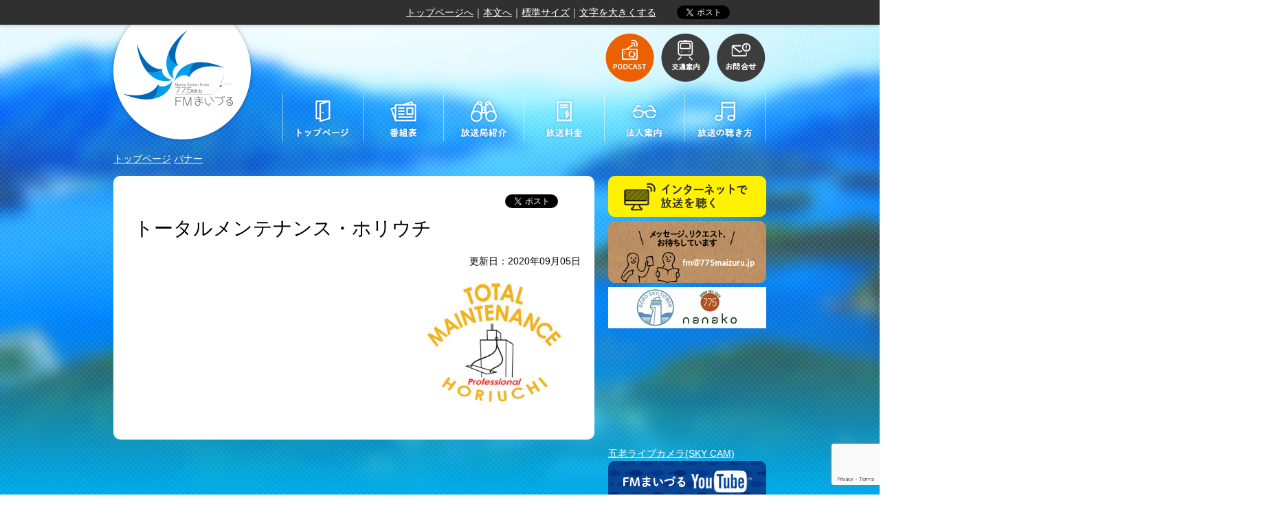

--- FILE ---
content_type: text/html; charset=UTF-8
request_url: https://775maizuru.jp/banners/banners-16026/
body_size: 54025
content:
<!DOCTYPE html>
<!--[if IE 7]>
<html class="ie ie7" lang="ja">
<![endif]-->
<!--[if IE 8]>
<html class="ie ie8" lang="ja">
<![endif]-->
<!--[if IE 9]>
<html class="ie ie9" lang="ja">
<![endif]-->
<!--[if !(IE 7) & !(IE 8) & !(IE 9)]><!-->
<html lang="ja">
<!--<![endif]-->
<head>
<!-- Global site tag (gtag.js) - Google Analytics 4 -->
<script async src="https://www.googletagmanager.com/gtag/js?id=G-9X1VN2CEHM"></script>
<script>
  window.dataLayer = window.dataLayer || [];
  function gtag(){dataLayer.push(arguments);}
  gtag('js', new Date());

  gtag('config', 'G-9X1VN2CEHM');
</script>

<script>
  (function(i,s,o,g,r,a,m){i['GoogleAnalyticsObject']=r;i[r]=i[r]||function(){
  (i[r].q=i[r].q||[]).push(arguments)},i[r].l=1*new Date();a=s.createElement(o),
  m=s.getElementsByTagName(o)[0];a.async=1;a.src=g;m.parentNode.insertBefore(a,m)
  })(window,document,'script','https://www.google-analytics.com/analytics.js','ga');

  ga('create', 'UA-87906331-1', 'auto');
  ga('send', 'pageview');

</script>
<meta charset="UTF-8" />
	<title>トータルメンテナンス・ホリウチ - FMまいづる 77.5MHz</title>
	<link href="https://775maizuru.jp/wp-content/themes/main/images/maizuru/favicon.ico" rel="SHORTCUT ICON" />


	<!--seo-->
	<meta name="keywords" content="まいづる,舞鶴,ラジオ,コミュニティ,FM,ＦＭ,FM77.5,FM775" />
	<meta name="description" content="「FMまいづる」のキャッチフレーズは、「マリンステーション京都 Marine Station Kyoto」です。京都、関西、日本の海の玄関口として舞鶴の情報や魅力を全国、世界にも発信します。" />

	<!--css-->
	<link rel="stylesheet" type="text/css" media="all" href="https://775maizuru.jp/wp-content/themes/main/style.css" />
	<link rel="stylesheet" type="text/css" media="print" href="https://775maizuru.jp/wp-content/themes/main/css/print.css" />
	<link href='https://fonts.googleapis.com/css?family=Nunito' rel='stylesheet' type='text/css'>

	<!--JavaScript-->
	<script type="text/javascript" src="https://maps.google.com/maps/api/js?sensor=false"></script>
	<script type="text/javascript" src="https://code.jquery.com/jquery-1.11.2.min.js"></script>
	<script type="text/javascript" src="https://775maizuru.jp/wp-content/themes/main/js/js.cookie.js"></script>
	<script type="text/javascript" src="https://775maizuru.jp/wp-content/themes/main/js/jquery.inc.js"></script>
	<script data-ad-client="ca-pub-4528352639633909" async src="https://pagead2.googlesyndication.com/pagead/js/adsbygoogle.js"></script>

	<!-- OGP -->
	<meta property="og:locale" content="ja_JP" />
	<meta property="og:type" content="article" />
	<meta property="og:title" content="トータルメンテナンス・ホリウチ - FMまいづる 77.5MHz" />
	<meta property="og:url" content="https://775maizuru.jp/banners/banners-16026/" />
	<meta property="og:site_name" content="FMまいづる 77.5MHz" />
	<meta property="og:image" content="https://775maizuru.jp/wp-content/uploads/2020/09/CANBUStotalmaintenance-300x168.jpg" />
	<meta property="og:description" content="FMまいづる 77.5MHz" />
	<!-- /OGP -->

	<!--[if lt IE 9]>
	<script type="text/javascript" src="https://775maizuru.jp/wp-content/themes/main/js/html5.js"></script>
	<![endif]-->

<meta name='robots' content='max-image-preview:large' />
<link rel="alternate" title="oEmbed (JSON)" type="application/json+oembed" href="https://775maizuru.jp/wp-json/oembed/1.0/embed?url=https%3A%2F%2F775maizuru.jp%2Fbanners%2Fbanners-16026%2F" />
<link rel="alternate" title="oEmbed (XML)" type="text/xml+oembed" href="https://775maizuru.jp/wp-json/oembed/1.0/embed?url=https%3A%2F%2F775maizuru.jp%2Fbanners%2Fbanners-16026%2F&#038;format=xml" />
<style id='wp-img-auto-sizes-contain-inline-css' type='text/css'>
img:is([sizes=auto i],[sizes^="auto," i]){contain-intrinsic-size:3000px 1500px}
/*# sourceURL=wp-img-auto-sizes-contain-inline-css */
</style>
<style id='wp-emoji-styles-inline-css' type='text/css'>

	img.wp-smiley, img.emoji {
		display: inline !important;
		border: none !important;
		box-shadow: none !important;
		height: 1em !important;
		width: 1em !important;
		margin: 0 0.07em !important;
		vertical-align: -0.1em !important;
		background: none !important;
		padding: 0 !important;
	}
/*# sourceURL=wp-emoji-styles-inline-css */
</style>
<style id='wp-block-library-inline-css' type='text/css'>
:root{--wp-block-synced-color:#7a00df;--wp-block-synced-color--rgb:122,0,223;--wp-bound-block-color:var(--wp-block-synced-color);--wp-editor-canvas-background:#ddd;--wp-admin-theme-color:#007cba;--wp-admin-theme-color--rgb:0,124,186;--wp-admin-theme-color-darker-10:#006ba1;--wp-admin-theme-color-darker-10--rgb:0,107,160.5;--wp-admin-theme-color-darker-20:#005a87;--wp-admin-theme-color-darker-20--rgb:0,90,135;--wp-admin-border-width-focus:2px}@media (min-resolution:192dpi){:root{--wp-admin-border-width-focus:1.5px}}.wp-element-button{cursor:pointer}:root .has-very-light-gray-background-color{background-color:#eee}:root .has-very-dark-gray-background-color{background-color:#313131}:root .has-very-light-gray-color{color:#eee}:root .has-very-dark-gray-color{color:#313131}:root .has-vivid-green-cyan-to-vivid-cyan-blue-gradient-background{background:linear-gradient(135deg,#00d084,#0693e3)}:root .has-purple-crush-gradient-background{background:linear-gradient(135deg,#34e2e4,#4721fb 50%,#ab1dfe)}:root .has-hazy-dawn-gradient-background{background:linear-gradient(135deg,#faaca8,#dad0ec)}:root .has-subdued-olive-gradient-background{background:linear-gradient(135deg,#fafae1,#67a671)}:root .has-atomic-cream-gradient-background{background:linear-gradient(135deg,#fdd79a,#004a59)}:root .has-nightshade-gradient-background{background:linear-gradient(135deg,#330968,#31cdcf)}:root .has-midnight-gradient-background{background:linear-gradient(135deg,#020381,#2874fc)}:root{--wp--preset--font-size--normal:16px;--wp--preset--font-size--huge:42px}.has-regular-font-size{font-size:1em}.has-larger-font-size{font-size:2.625em}.has-normal-font-size{font-size:var(--wp--preset--font-size--normal)}.has-huge-font-size{font-size:var(--wp--preset--font-size--huge)}.has-text-align-center{text-align:center}.has-text-align-left{text-align:left}.has-text-align-right{text-align:right}.has-fit-text{white-space:nowrap!important}#end-resizable-editor-section{display:none}.aligncenter{clear:both}.items-justified-left{justify-content:flex-start}.items-justified-center{justify-content:center}.items-justified-right{justify-content:flex-end}.items-justified-space-between{justify-content:space-between}.screen-reader-text{border:0;clip-path:inset(50%);height:1px;margin:-1px;overflow:hidden;padding:0;position:absolute;width:1px;word-wrap:normal!important}.screen-reader-text:focus{background-color:#ddd;clip-path:none;color:#444;display:block;font-size:1em;height:auto;left:5px;line-height:normal;padding:15px 23px 14px;text-decoration:none;top:5px;width:auto;z-index:100000}html :where(.has-border-color){border-style:solid}html :where([style*=border-top-color]){border-top-style:solid}html :where([style*=border-right-color]){border-right-style:solid}html :where([style*=border-bottom-color]){border-bottom-style:solid}html :where([style*=border-left-color]){border-left-style:solid}html :where([style*=border-width]){border-style:solid}html :where([style*=border-top-width]){border-top-style:solid}html :where([style*=border-right-width]){border-right-style:solid}html :where([style*=border-bottom-width]){border-bottom-style:solid}html :where([style*=border-left-width]){border-left-style:solid}html :where(img[class*=wp-image-]){height:auto;max-width:100%}:where(figure){margin:0 0 1em}html :where(.is-position-sticky){--wp-admin--admin-bar--position-offset:var(--wp-admin--admin-bar--height,0px)}@media screen and (max-width:600px){html :where(.is-position-sticky){--wp-admin--admin-bar--position-offset:0px}}

/*# sourceURL=wp-block-library-inline-css */
</style><style id='global-styles-inline-css' type='text/css'>
:root{--wp--preset--aspect-ratio--square: 1;--wp--preset--aspect-ratio--4-3: 4/3;--wp--preset--aspect-ratio--3-4: 3/4;--wp--preset--aspect-ratio--3-2: 3/2;--wp--preset--aspect-ratio--2-3: 2/3;--wp--preset--aspect-ratio--16-9: 16/9;--wp--preset--aspect-ratio--9-16: 9/16;--wp--preset--color--black: #000000;--wp--preset--color--cyan-bluish-gray: #abb8c3;--wp--preset--color--white: #ffffff;--wp--preset--color--pale-pink: #f78da7;--wp--preset--color--vivid-red: #cf2e2e;--wp--preset--color--luminous-vivid-orange: #ff6900;--wp--preset--color--luminous-vivid-amber: #fcb900;--wp--preset--color--light-green-cyan: #7bdcb5;--wp--preset--color--vivid-green-cyan: #00d084;--wp--preset--color--pale-cyan-blue: #8ed1fc;--wp--preset--color--vivid-cyan-blue: #0693e3;--wp--preset--color--vivid-purple: #9b51e0;--wp--preset--gradient--vivid-cyan-blue-to-vivid-purple: linear-gradient(135deg,rgb(6,147,227) 0%,rgb(155,81,224) 100%);--wp--preset--gradient--light-green-cyan-to-vivid-green-cyan: linear-gradient(135deg,rgb(122,220,180) 0%,rgb(0,208,130) 100%);--wp--preset--gradient--luminous-vivid-amber-to-luminous-vivid-orange: linear-gradient(135deg,rgb(252,185,0) 0%,rgb(255,105,0) 100%);--wp--preset--gradient--luminous-vivid-orange-to-vivid-red: linear-gradient(135deg,rgb(255,105,0) 0%,rgb(207,46,46) 100%);--wp--preset--gradient--very-light-gray-to-cyan-bluish-gray: linear-gradient(135deg,rgb(238,238,238) 0%,rgb(169,184,195) 100%);--wp--preset--gradient--cool-to-warm-spectrum: linear-gradient(135deg,rgb(74,234,220) 0%,rgb(151,120,209) 20%,rgb(207,42,186) 40%,rgb(238,44,130) 60%,rgb(251,105,98) 80%,rgb(254,248,76) 100%);--wp--preset--gradient--blush-light-purple: linear-gradient(135deg,rgb(255,206,236) 0%,rgb(152,150,240) 100%);--wp--preset--gradient--blush-bordeaux: linear-gradient(135deg,rgb(254,205,165) 0%,rgb(254,45,45) 50%,rgb(107,0,62) 100%);--wp--preset--gradient--luminous-dusk: linear-gradient(135deg,rgb(255,203,112) 0%,rgb(199,81,192) 50%,rgb(65,88,208) 100%);--wp--preset--gradient--pale-ocean: linear-gradient(135deg,rgb(255,245,203) 0%,rgb(182,227,212) 50%,rgb(51,167,181) 100%);--wp--preset--gradient--electric-grass: linear-gradient(135deg,rgb(202,248,128) 0%,rgb(113,206,126) 100%);--wp--preset--gradient--midnight: linear-gradient(135deg,rgb(2,3,129) 0%,rgb(40,116,252) 100%);--wp--preset--font-size--small: 13px;--wp--preset--font-size--medium: 20px;--wp--preset--font-size--large: 36px;--wp--preset--font-size--x-large: 42px;--wp--preset--spacing--20: 0.44rem;--wp--preset--spacing--30: 0.67rem;--wp--preset--spacing--40: 1rem;--wp--preset--spacing--50: 1.5rem;--wp--preset--spacing--60: 2.25rem;--wp--preset--spacing--70: 3.38rem;--wp--preset--spacing--80: 5.06rem;--wp--preset--shadow--natural: 6px 6px 9px rgba(0, 0, 0, 0.2);--wp--preset--shadow--deep: 12px 12px 50px rgba(0, 0, 0, 0.4);--wp--preset--shadow--sharp: 6px 6px 0px rgba(0, 0, 0, 0.2);--wp--preset--shadow--outlined: 6px 6px 0px -3px rgb(255, 255, 255), 6px 6px rgb(0, 0, 0);--wp--preset--shadow--crisp: 6px 6px 0px rgb(0, 0, 0);}:where(.is-layout-flex){gap: 0.5em;}:where(.is-layout-grid){gap: 0.5em;}body .is-layout-flex{display: flex;}.is-layout-flex{flex-wrap: wrap;align-items: center;}.is-layout-flex > :is(*, div){margin: 0;}body .is-layout-grid{display: grid;}.is-layout-grid > :is(*, div){margin: 0;}:where(.wp-block-columns.is-layout-flex){gap: 2em;}:where(.wp-block-columns.is-layout-grid){gap: 2em;}:where(.wp-block-post-template.is-layout-flex){gap: 1.25em;}:where(.wp-block-post-template.is-layout-grid){gap: 1.25em;}.has-black-color{color: var(--wp--preset--color--black) !important;}.has-cyan-bluish-gray-color{color: var(--wp--preset--color--cyan-bluish-gray) !important;}.has-white-color{color: var(--wp--preset--color--white) !important;}.has-pale-pink-color{color: var(--wp--preset--color--pale-pink) !important;}.has-vivid-red-color{color: var(--wp--preset--color--vivid-red) !important;}.has-luminous-vivid-orange-color{color: var(--wp--preset--color--luminous-vivid-orange) !important;}.has-luminous-vivid-amber-color{color: var(--wp--preset--color--luminous-vivid-amber) !important;}.has-light-green-cyan-color{color: var(--wp--preset--color--light-green-cyan) !important;}.has-vivid-green-cyan-color{color: var(--wp--preset--color--vivid-green-cyan) !important;}.has-pale-cyan-blue-color{color: var(--wp--preset--color--pale-cyan-blue) !important;}.has-vivid-cyan-blue-color{color: var(--wp--preset--color--vivid-cyan-blue) !important;}.has-vivid-purple-color{color: var(--wp--preset--color--vivid-purple) !important;}.has-black-background-color{background-color: var(--wp--preset--color--black) !important;}.has-cyan-bluish-gray-background-color{background-color: var(--wp--preset--color--cyan-bluish-gray) !important;}.has-white-background-color{background-color: var(--wp--preset--color--white) !important;}.has-pale-pink-background-color{background-color: var(--wp--preset--color--pale-pink) !important;}.has-vivid-red-background-color{background-color: var(--wp--preset--color--vivid-red) !important;}.has-luminous-vivid-orange-background-color{background-color: var(--wp--preset--color--luminous-vivid-orange) !important;}.has-luminous-vivid-amber-background-color{background-color: var(--wp--preset--color--luminous-vivid-amber) !important;}.has-light-green-cyan-background-color{background-color: var(--wp--preset--color--light-green-cyan) !important;}.has-vivid-green-cyan-background-color{background-color: var(--wp--preset--color--vivid-green-cyan) !important;}.has-pale-cyan-blue-background-color{background-color: var(--wp--preset--color--pale-cyan-blue) !important;}.has-vivid-cyan-blue-background-color{background-color: var(--wp--preset--color--vivid-cyan-blue) !important;}.has-vivid-purple-background-color{background-color: var(--wp--preset--color--vivid-purple) !important;}.has-black-border-color{border-color: var(--wp--preset--color--black) !important;}.has-cyan-bluish-gray-border-color{border-color: var(--wp--preset--color--cyan-bluish-gray) !important;}.has-white-border-color{border-color: var(--wp--preset--color--white) !important;}.has-pale-pink-border-color{border-color: var(--wp--preset--color--pale-pink) !important;}.has-vivid-red-border-color{border-color: var(--wp--preset--color--vivid-red) !important;}.has-luminous-vivid-orange-border-color{border-color: var(--wp--preset--color--luminous-vivid-orange) !important;}.has-luminous-vivid-amber-border-color{border-color: var(--wp--preset--color--luminous-vivid-amber) !important;}.has-light-green-cyan-border-color{border-color: var(--wp--preset--color--light-green-cyan) !important;}.has-vivid-green-cyan-border-color{border-color: var(--wp--preset--color--vivid-green-cyan) !important;}.has-pale-cyan-blue-border-color{border-color: var(--wp--preset--color--pale-cyan-blue) !important;}.has-vivid-cyan-blue-border-color{border-color: var(--wp--preset--color--vivid-cyan-blue) !important;}.has-vivid-purple-border-color{border-color: var(--wp--preset--color--vivid-purple) !important;}.has-vivid-cyan-blue-to-vivid-purple-gradient-background{background: var(--wp--preset--gradient--vivid-cyan-blue-to-vivid-purple) !important;}.has-light-green-cyan-to-vivid-green-cyan-gradient-background{background: var(--wp--preset--gradient--light-green-cyan-to-vivid-green-cyan) !important;}.has-luminous-vivid-amber-to-luminous-vivid-orange-gradient-background{background: var(--wp--preset--gradient--luminous-vivid-amber-to-luminous-vivid-orange) !important;}.has-luminous-vivid-orange-to-vivid-red-gradient-background{background: var(--wp--preset--gradient--luminous-vivid-orange-to-vivid-red) !important;}.has-very-light-gray-to-cyan-bluish-gray-gradient-background{background: var(--wp--preset--gradient--very-light-gray-to-cyan-bluish-gray) !important;}.has-cool-to-warm-spectrum-gradient-background{background: var(--wp--preset--gradient--cool-to-warm-spectrum) !important;}.has-blush-light-purple-gradient-background{background: var(--wp--preset--gradient--blush-light-purple) !important;}.has-blush-bordeaux-gradient-background{background: var(--wp--preset--gradient--blush-bordeaux) !important;}.has-luminous-dusk-gradient-background{background: var(--wp--preset--gradient--luminous-dusk) !important;}.has-pale-ocean-gradient-background{background: var(--wp--preset--gradient--pale-ocean) !important;}.has-electric-grass-gradient-background{background: var(--wp--preset--gradient--electric-grass) !important;}.has-midnight-gradient-background{background: var(--wp--preset--gradient--midnight) !important;}.has-small-font-size{font-size: var(--wp--preset--font-size--small) !important;}.has-medium-font-size{font-size: var(--wp--preset--font-size--medium) !important;}.has-large-font-size{font-size: var(--wp--preset--font-size--large) !important;}.has-x-large-font-size{font-size: var(--wp--preset--font-size--x-large) !important;}
/*# sourceURL=global-styles-inline-css */
</style>

<style id='classic-theme-styles-inline-css' type='text/css'>
/*! This file is auto-generated */
.wp-block-button__link{color:#fff;background-color:#32373c;border-radius:9999px;box-shadow:none;text-decoration:none;padding:calc(.667em + 2px) calc(1.333em + 2px);font-size:1.125em}.wp-block-file__button{background:#32373c;color:#fff;text-decoration:none}
/*# sourceURL=/wp-includes/css/classic-themes.min.css */
</style>
<link rel='stylesheet' id='contact-form-7-css' href='https://775maizuru.jp/wp-content/plugins/contact-form-7/includes/css/styles.css?ver=6.1.4' type='text/css' media='all' />
<link rel='stylesheet' id='jwp-a11y_css-css' href='https://775maizuru.jp/wp-content/plugins/jwp-a11y/assets/css/a11yc.css?ver=6.9' type='text/css' media='all' />
<link rel='stylesheet' id='jwp-jwp-a11y_css-css' href='https://775maizuru.jp/wp-content/plugins/jwp-a11y/assets/css/jwp-a11y.css?ver=6.9' type='text/css' media='all' />
<link rel='stylesheet' id='jwp-a11y_font-awesome-css' href='https://775maizuru.jp/wp-content/plugins/jwp-a11y/assets/css/font-awesome/css/font-awesome.min.css?ver=6.9' type='text/css' media='all' />
<script type="text/javascript" src="https://775maizuru.jp/wp-includes/js/jquery/jquery.min.js?ver=3.7.1" id="jquery-core-js"></script>
<script type="text/javascript" src="https://775maizuru.jp/wp-includes/js/jquery/jquery-migrate.min.js?ver=3.4.1" id="jquery-migrate-js"></script>
<link rel="https://api.w.org/" href="https://775maizuru.jp/wp-json/" /><link rel="EditURI" type="application/rsd+xml" title="RSD" href="https://775maizuru.jp/xmlrpc.php?rsd" />
<link rel="canonical" href="https://775maizuru.jp/banners/banners-16026/" />
<link rel='shortlink' href='https://775maizuru.jp/?p=16026' />
<style type="text/css">.recentcomments a{display:inline !important;padding:0 !important;margin:0 !important;}</style>
</head>
<body class="wp-singular banners-template-default single single-banners postid-16026 wp-theme-main" id="contentpage" style="background: url(https://775maizuru.jp/wp-content/themes/main/images/maizuru/bg.png) center top">

<div id="inner_body" class="clearfix" style="background: url(https://775maizuru.jp/wp-content/themes/main/images/maizuru/bg_image.jpg) no-repeat center top">

<nav class="skip">
	<a name="PAGETOP" id="PAGETOP" tabindex="-1" class="show_if_focus">ページの先頭です</a>
	<a href="#CONTENT_AREA" tabindex="0">本文へ</a>
</nav>

<!--#wrapper-->
<div id="body1">
<div class="wrapper clearfix">

	<header>
		<h1 id="sp_site_title" class="sp">
<a href="https://775maizuru.jp" rel="home"><img width="270" src="https://775maizuru.jp/wp-content/themes/main/images/maizuru/sp_logo_mark.png" alt="FMまいづる 77.5MHz"></a>		</h1>

	<!-- translate -->
	<div id="google_translate_element"></div>

	<script type="text/javascript">
		function googleTranslateElementInit() {
			new google.translate.TranslateElement({pageLanguage: 'ja', includedLanguages: 'de,en,es,fr,it,ja,ko,nl,pt,zh-CN,zh-TW', layout: google.translate.TranslateElement.InlineLayout.SIMPLE, autoDisplay: false}, 'google_translate_element');
		}
	</script>
	<script type="text/javascript" src="//translate.google.com/translate_a/element.js?cb=googleTranslateElementInit"></script>
	<noscript>
		<p><a href="http://translate.google.com/translate?depth=1&amp;hl=en&amp;rurl=translate.google.com&amp;sl=ja&amp;tl=en&amp;twu=1&amp;u=%2Fbanners%2Fbanners-16026%2F">English Ver.</a></p>
	</noscript>
	<!-- /translate -->

<!-- facebook button -->
	<div id="facebook_button" class="fb-like" data-href="%2Fbanners%2Fbanners-16026%2F" data-layout="button_count" data-action="like" data-show-faces="false" data-share="false"></div>
<div id="fb-root"></div>

<script async defer crossorigin="anonymous" src="https://connect.facebook.net/ja_JP/sdk.js#xfbml=1&version=v15.0" nonce="Jis8ei74"></script>

	<!-- tweet button -->
	<div id="twitter_button">
		<a href="https://twitter.com/share" class="twitter-share-button">ツイートする</a>
	</div>

	<script>!function(d,s,id){var js,fjs=d.getElementsByTagName(s)[0],p=/^http:/.test(d.location)?'http':'https';if(!d.getElementById(id)){js=d.createElement(s);js.id=id;js.src=p+'://platform.twitter.com/widgets.js';fjs.parentNode.insertBefore(js,fjs);}}(document, 'script', 'twitter-wjs');</script>

	<!-- font size navi -->
	<noscript>文字サイズの変更は、JavaScriptに依存しています。JavaScriptをオフにしておられる場合は、ブラウザの機能で、文字サイズを変更してください。</noscript>

<p class="font_size"><a href="https://775maizuru.jp">トップページへ</a>｜<a href="#main_column">本文へ</a>｜<span id="util_fontsize_default"><a href="javascript:void(0);">標準サイズ</a>｜</span><span id="util_fontsize_large"><a href="javascript:void(0);">文字を大きくする</a></span>
</p>

	<!-- /font size navi -->
	</header>
</div>
<!--/.wrapper-->
</div>
<!--/#body1-->

<div id="body2">
<!--#wrapper-->
<div class="wrapper clearfix">

	<header id="branding" role="banner">
		<h1 id="site_title" class="pc">
<a href="https://775maizuru.jp" rel="home"><img src="https://775maizuru.jp/wp-content/themes/main/images/maizuru/logo_mark.png" alt="FMまいづる 77.5MHz"></a>		</h1>

		<!--#topmenu-->
		<nav id="topmenu" class="pc">
			<ul class="bt"><!--
				--><li>
					<!-- <a href="https://775maizuru.jp/xml.php?podcast=1"><img src="https://775maizuru.jp/wp-content/themes/main/images/parts/topmenu1.png" alt="PODCAST"></a> -->
					<a href="https://775maizuru.jp/episodes/"><img src="https://775maizuru.jp/wp-content/themes/main/images/parts/topmenu1.png" alt="PODCAST"></a>
					</li><!--
				--><li><a href="https://775maizuru.jp/access"><img src="https://775maizuru.jp/wp-content/themes/main/images/parts/topmenu2.png" alt="交通案内"></a></li><!--
				--><li><a href="https://775maizuru.jp/contact"><img src="https://775maizuru.jp/wp-content/themes/main/images/parts/topmenu3.png" alt="お問合せ"></a></li><!--
			--></ul>
		</nav>
		<!--/#topmenu-->
		<div class="clear"></div>

		<!--#mainmenu-->
		<nav id="mainmenu" class="pc">
			<ul class="bt"><!--
				--><li><a href="https://775maizuru.jp"><img src="https://775maizuru.jp/wp-content/themes/main/images/parts/mainmenu1.png" alt="トップページ"></a></li><!--
				--><li><a href="https://775maizuru.jp/timetable"><img src="https://775maizuru.jp/wp-content/themes/main/images/parts/mainmenu2.png" alt="番組表"></a></li><!--
				--><li><a href="https://775maizuru.jp/broadcaster"><img src="https://775maizuru.jp/wp-content/themes/main/images/parts/mainmenu3.png" alt="放送局紹介"></a></li><!--
				--><li><a href="https://775maizuru.jp/price"><img src="https://775maizuru.jp/wp-content/themes/main/images/parts/mainmenu4.png" alt="放送料金"></a></li><!--
				--><li><a href="https://775maizuru.jp/studio"><img src="https://775maizuru.jp/wp-content/themes/main/images/parts/mainmenu5a.png" alt="法人案内"></a></li><!--
				--><li><a href="https://775maizuru.jp/listen"><img src="https://775maizuru.jp/wp-content/themes/main/images/parts/mainmenu6.png" alt="放送の聴き方"></a></li><!--
			--></ul>		</nav>
		<!--/#mainmenu-->
		<div class="clear"></div>

		<!--#sp_topmenu-->
		<nav id="sp_topmenu" class="sp">
			<ul><!--
				--><li><a href="javascript:void(0)" onClick="return false;" id="sp_menu_button"><img src="https://775maizuru.jp/wp-content/themes/main/images/parts/sp_menu1.png" alt="MENU"></a></li><!--
				--><li><a href="https://775maizuru.jp/episodes/"><img src="https://775maizuru.jp/wp-content/themes/main/images/parts/sp_menu2.png" alt="PODCAST"></a></li><!--
				--><li><a href="https://775maizuru.jp/access"><img src="https://775maizuru.jp/wp-content/themes/main/images/parts/sp_menu3.png" alt="交通案内"></a></li><!--
				--><li><a href="https://775maizuru.jp/contact"><img src="https://775maizuru.jp/wp-content/themes/main/images/parts/sp_menu4.png" alt="お問合せ"></a></li><!--
			--></ul>		</nav>
		<!--/#sp_topmenu-->

		<!--#sp_mainmenu-->
		<nav id="sp_mainmenu" class="clearfix">
			<ul class="sp_menu_ul1"><!--
				--><li><a href="https://775maizuru.jp">トップページ</a></li><!--
				--><li><a href="https://775maizuru.jp/timetable">番組表</a></li><!--
				--><li><a href="https://775maizuru.jp/broadcaster">放送局紹介</a></li><!--
			--></ul>
			<ul class="sp_menu_ul2"><!--
				--><li><a href="https://775maizuru.jp/price">放送料金</a></li><!--
				--><li><a href="https://775maizuru.jp/studio">法人案内</a></li><!--
				--><li><a href="https://775maizuru.jp/listen">放送の聴き方</a></li><!--
			--></ul>
		</nav>
		<!--/#sp_mainmenu-->

		<!--#breadcrumbs-->
<p id="breadcrumbs" aria-hidden="true" role="presentation">
			<a href="https://775maizuru.jp">トップページ</a>
					<a href="https://775maizuru.jp/?post_type=banners">バナー</a>
			</p><!--/#breadcrumbs-->
	</header><!--/#branding -->

	<nav class="skip">
		<a id="CONTENT_AREA" name="CONTENT_AREA" tabindex="0" class="show_if_focus">ここから本文です。</a>
		<a href="#mainmenu">メニューへ</a>
	</nav>

	
	<!-- #two_columns -->
	<div id="two_columns" class="clearfix">

	<!--main_column-->
	<div id="main_column">
<!-- facebook button -->
	<div id="facebook_button" class="fb-like" data-href="%2Fbanners%2Fbanners-16026%2F" data-layout="button_count" data-action="like" data-show-faces="false" data-share="false"></div>
<div id="fb-root"></div>

<script async defer crossorigin="anonymous" src="https://connect.facebook.net/ja_JP/sdk.js#xfbml=1&version=v15.0" nonce="Jis8ei74"></script>

	<!-- tweet button -->
	<div id="twitter_button">
		<a href="https://twitter.com/share" class="twitter-share-button">ツイートする</a>
	</div>

	<script>!function(d,s,id){var js,fjs=d.getElementsByTagName(s)[0],p=/^http:/.test(d.location)?'http':'https';if(!d.getElementById(id)){js=d.createElement(s);js.id=id;js.src=p+'://platform.twitter.com/widgets.js';fjs.parentNode.insertBefore(js,fjs);}}(document, 'script', 'twitter-wjs');</script>
<h1 class="entry-title">トータルメンテナンス・ホリウチ</h1>

<p style="text-align:right;clear:both;">更新日：2020年09月05日</p>
<div class="entry-content">
<div class="fr"><img src="https://775maizuru.jp/wp-content/uploads/2020/09/CANBUStotalmaintenance-640x480.jpg" alt="" width="250" /></div>
</div><!-- /.entry-content -->
</div><!--/main_column-->

<!-- #sidebar -->
<div id="sidebar">

<!-- NOW ON AIR -->

<!-- 上部バナーエリア -->
<aside id="sidebar_banner_area1" class="pc">
<p><a href="http://www.jcbasimul.com/?radio=fmまいづる" rel="attachment wp-att-144"><img decoding="async" src="https://775maizuru.jp/wp-content/uploads/2016/03/listen_on_internet.png" alt="インターネットで放送を聴く" width="230" height="60" /></a><br /><a href="/contact/"><img decoding="async" class="alignnone size-full wp-image-16" src="https://775maizuru.jp/wp-content/uploads/2016/03/message_request.png" alt="メッセージ、リクエスト、お待ちしています" width="230" height="90" /></a></p><p><a href="https://goro-sky.jp/"><img decoding="async" class="alignnone size-full wp-image-14905" src="https://775maizuru.jp/wp-content/uploads/2020/05/banar-goro230x60.jpg" alt="五老ヶ岳バナー" width="230" height="60" /></a></p><div class="wrapper"><iframe src="https://www.youtube.com/embed/KSMtPlNaoMM" width="230" height="156" frameborder="0" allowfullscreen="allowfullscreen"><span data-mce-type="bookmark" style="display: inline-block; width: 0px; overflow: hidden; line-height: 0;" class="mce_SELRES_start">﻿</span></iframe></div><p><a href="https://goro-sky.jp/gallery/">五老ライブカメラ(SKY CAM)</a></p><p><a href="https://www.youtube.com/@fm77.5mhz6"><img decoding="async" class="alignleft size-full wp-image-90" src="https://775maizuru.jp/wp-content/uploads/2016/03/youtube.png" alt="" width="230" height="60" /></a></p><p style="text-align: center;"><a href="https://www.city.maizuru.kyoto.jp/kurashi/0000006123.html"><strong><span style="color: #ff0000;">R4舞鶴市防災行政無線訓練放送</span></strong></a></p><p style="text-align: center;"><a href="https://775maizuru.jp/programs/genki-info/"><strong>【情報募集】</strong>まいづる元気インフォ</a><br /><br /><br /><strong><a href="https://www.youtube.com/playlist?list=PLB9UTtq3DMeSHh4csB_EZLEUwbuT8pdYB">現パーソナリティの声：YouTube</a><br /><span style="color: #ff0000;"><br /></span></strong><a href="https://775maizuru.jp/broadcaster/#preset">FM77.5MHzプリセット協力店募集</a><br /><br /></p><div id="attachment_15312" style="width: 240px" class="wp-caption aligncenter"><a href="https://775maizuru.jp/projects/cool-choice-775/"><img decoding="async" aria-describedby="caption-attachment-15312" class="wp-image-15312 size-full" src="https://775maizuru.jp/wp-content/uploads/2016/03/COOL-CHOICE_LOGO600x345-e1594121785375.jpg" alt="COOL CHOICE BANAR" width="230" height="132" /></a><p id="caption-attachment-15312" class="wp-caption-text">presented by FMまいづる77.5MHz</p></div><p style="text-align: center;"><a href="https://775maizuru.jp/projects/cool-choice-775/">COOL CHOICE 775 関連番組</a></p><br style="clear:both" />
</aside>

<!-- 番組表 -->
<aside id="sidebar_program" class="clearfix"><h1><span class="en">PROGRAM</span> <span class="jp">番組表</span></h1><a href="https://775maizuru.jp/topics/topics-36999/"><img src="https://775maizuru.jp/wp-content/uploads/2025/10/a79604db27788b130d66a325a6aab54d-640x480.jpg" alt="番組表を見る" width="230"></a></aside>

<!-- PROJECTS -->
<aside id="sidebar_projects" class="clearfix"><h1><span class="en">PROJECTS</span> <span class="jp">プロジェクト</span></h1><!--.projects--><ul class="projects"><li><a href="https://775maizuru.jp/?post_type=projects&#038;p=34417"><img src="https://775maizuru.jp/wp-content/themes/main/images/maizuru/artwork.png" alt="" width="60" class="fl" />他局との連携番組</a></li><li><a href="https://775maizuru.jp/?post_type=projects&#038;p=23992"><img src="https://775maizuru.jp/wp-content/uploads/2022/08/IMG-5377-640x480.jpg" alt="" width="60" class="fl" />775 eスポーツ部</a></li><li><a href="https://775maizuru.jp/?post_type=projects&#038;p=23988"><img src="https://775maizuru.jp/wp-content/uploads/2022/07/afb69bc5ba18ae359747e343ea12c0c9-640x480.jpg" alt="" width="60" class="fl" />商店街</a></li><li><a href="https://775maizuru.jp/?post_type=projects&#038;p=23794"><img src="https://775maizuru.jp/wp-content/uploads/2022/07/umikara3-640x480.jpg" alt="" width="60" class="fl" />高浜町（情報）</a></li><li><a href="https://775maizuru.jp/?post_type=projects&#038;p=20228"><img src="https://775maizuru.jp/wp-content/uploads/2021/03/c3c0d300ac2bbcac937a2be4e806d1b0-640x480.jpg" alt="" width="60" class="fl" />京都府コミュニティFM局共同事業</a></li><li><a href="https://775maizuru.jp/?post_type=projects&#038;p=16783"><img src="https://775maizuru.jp/wp-content/uploads/2020/11/IMG_2562-640x480.jpg" alt="" width="60" class="fl" />五老ラジコンカー大会</a></li><li><a href="https://775maizuru.jp/?post_type=projects&#038;p=15445"><img src="https://775maizuru.jp/wp-content/uploads/2016/03/COOL-CHOICE_LOGO600x345-e1594121785375.jpg" alt="" width="60" class="fl" />COOL CHOICE 775</a></li><li><a href="https://775maizuru.jp/?post_type=projects&#038;p=14100"><img src="https://775maizuru.jp/wp-content/uploads/2020/03/20200208chutankosodate1-640x480.jpg" alt="" width="60" class="fl" />京都府中丹コミュニティFM連携企画</a></li><li><a href="https://775maizuru.jp/?post_type=projects&#038;p=12940"><img src="https://775maizuru.jp/wp-content/uploads/2019/08/cf271872eac9719a70c46006281b90e9-640x480.jpg" alt="" width="60" class="fl" />「海の京都」吹奏楽フェスタ（事業）</a></li><li><a href="https://775maizuru.jp/?post_type=projects&#038;p=12937"><img src="https://775maizuru.jp/wp-content/uploads/2019/07/hikiage-momorialradio2019logo-595x480.jpg" alt="" width="60" class="fl" />舞鶴引き揚げの日（10月7日）</a></li><li><a href="https://775maizuru.jp/?post_type=projects&#038;p=12615"><img src="https://775maizuru.jp/wp-content/themes/main/images/maizuru/artwork.png" alt="" width="60" class="fl" />大学との連携事業</a></li><li><a href="https://775maizuru.jp/?post_type=projects&#038;p=11682"><img src="https://775maizuru.jp/wp-content/uploads/2019/05/CRAKlogo2sq-640x480.jpg" alt="" width="60" class="fl" />コミュニティラジオアライアンス京都</a></li><li><a href="https://775maizuru.jp/?post_type=projects&#038;p=10080"><img src="https://775maizuru.jp/wp-content/uploads/2018/11/46801569_261452794501211_3043143243005952000_n-640x480.jpg" alt="" width="60" class="fl" />京都／舞鶴・移住定住</a></li><li><a href="https://775maizuru.jp/?post_type=projects&#038;p=9010"><img src="https://775maizuru.jp/wp-content/uploads/2018/08/amatkun_manganjilogo_banar-1-640x480.jpg" alt="" width="60" class="fl" />京のブランド産品「万願寺甘とう」</a></li><li><a href="https://775maizuru.jp/?post_type=projects&#038;p=8921"><img src="https://775maizuru.jp/wp-content/uploads/2018/08/radio300x300.jpg" alt="" width="60" class="fl" />防災・災害情報</a></li><li><a href="https://775maizuru.jp/?post_type=projects&#038;p=7808"><img src="https://775maizuru.jp/wp-content/themes/main/images/maizuru/artwork.png" alt="" width="60" class="fl" />災害防災情報提供サポーター</a></li><li><a href="https://775maizuru.jp/?post_type=projects&#038;p=5441"><img src="https://775maizuru.jp/wp-content/uploads/2025/07/524495991_18067499072165940_1775867170460332048_n-640x480.jpg" alt="" width="60" class="fl" />特別番組・イベント放送・コンサート</a></li><li><a href="https://775maizuru.jp/?post_type=projects&#038;p=2954"><img src="https://775maizuru.jp/wp-content/uploads/2017/01/2838b7c2f159ee83268cbea4c0c67502-640x480.jpg" alt="" width="60" class="fl" />FMまいづる☆新成人応援プロジェクト</a></li></ul><!--/.projects--></aside>
<!-- GENRE -->
<aside id="sidebar_genre">
<h1><span class="en">GENRE</span> <span class="jp">番組ジャンル</span></h1>
<!--.terms--><ul class="terms"><li><a href="/programs/?slug=talk">トーク</a></li><li><a href="/programs/?slug=community">まちづくり</a></li><li><a href="/programs/?slug=news">報道／防災</a></li><li><a href="/programs/?slug=student">学生</a></li><li><a href="/programs/?slug=cultuer-art">文化／芸術</a></li><li><a href="/programs/?slug=ecology">環境</a></li><li><a href="/programs/?slug=welfare">福祉／医療</a></li><li><a href="/programs/?slug=travel">観光／旅行</a></li><li><a href="/programs/?slug=music">音楽</a></li><li><a href="/programs/?slug=food">食／グルメ</a></li></ul><!--/.terms--></aside>

<!-- GENRE -->
<aside id="sidebar_genre">
<h1><span class="en" style="white-space: nowrap;">CATEGORY</span> <span class="jp">番組トピックスと放送のジャンル</span></h1>
<!--.terms--><ul class="terms"><li><a href="/pgtopics/?slug=crak">CRAK</a></li><li><a href="/pgtopics/?slug=e%e3%82%b9%e3%83%9d%e3%83%bc%e3%83%84">eスポーツ</a></li><li><a href="/pgtopics/?slug=maizuru-playback-fes">Maizuru Playback Fes</a></li><li><a href="/pgtopics/?slug=podcast">ポッドキャスト</a></li><li><a href="/pgtopics/?slug=meibutsu">まいづる名物</a></li><li><a href="/pgtopics/?slug=%e3%83%9f%e3%83%8b%e5%9b%9b%e9%a7%86%e3%82%a4%e3%83%99%e3%83%b3%e3%83%88">ミニ四駆イベント</a></li><li><a href="/pgtopics/?slug=%e3%82%89%e3%81%bd%e3%83%bc%e3%82%8b">らぽーる</a></li><li><a href="/pgtopics/?slug=%e3%83%aa%e3%82%b9%e3%83%8a%e3%83%bc%e3%83%97%e3%83%ac%e3%82%bc%e3%83%b3%e3%83%88">リスナープレゼント</a></li><li><a href="/pgtopics/?slug=%e4%b8%ad%e5%ad%a6%e6%a0%a1">中学校</a></li><li><a href="/pgtopics/?slug=%e4%ba%94%e8%80%81%e3%83%b6%e5%b2%b3%e5%85%ac%e5%9c%92">五老ヶ岳公園</a></li><li><a href="/pgtopics/?slug=%e4%ba%ac%e9%83%bd%e5%ba%9c%e4%ba%a4%e9%80%9a%e5%ae%89%e5%85%a8%e5%8d%94%e4%bc%9a">京都府交通安全協会</a></li><li><a href="/pgtopics/?slug=%e5%85%ac%e9%96%8b%e7%95%aa%e7%b5%84%e5%8f%8e%e9%8c%b2%e3%83%bb%e7%94%9f%e6%94%be%e9%80%81">公開番組収録・生放送</a></li><li><a href="/pgtopics/?slug=%e5%8b%95%e7%94%bb">動画</a></li><li><a href="/pgtopics/?slug=%e5%8c%bb%e7%99%82%e7%a6%8f%e7%a5%89%e6%83%85%e5%a0%b1">医療福祉情報</a></li><li><a href="/pgtopics/?slug=%e5%90%b9%e5%a5%8f%e6%a5%bd%e3%83%95%e3%82%a7%e3%82%b9%e3%82%bf">吹奏楽フェスタ</a></li><li><a href="/pgtopics/?slug=%e5%95%86%e5%ba%97%e8%a1%97%e6%83%85%e5%a0%b1">商店街情報</a></li><li><a href="/pgtopics/?slug=%e5%ae%97%e6%9c%ac%e5%ba%b7%e5%85%b5%e3%83%bb%e5%8d%97%e9%87%8e%e9%99%bd%e5%ad%90">宗本康兵・南野陽子</a></li><li><a href="/pgtopics/?slug=%e5%b0%8f%e5%ad%a6%e6%a0%a1">小学校</a></li><li><a href="/pgtopics/?slug=%e6%94%be%e9%80%81%e6%83%85%e5%a0%b1">放送情報</a></li><li><a href="/pgtopics/?slug=%e6%96%b0%e5%9e%8b%e3%82%b3%e3%83%ad%e3%83%8a%e3%82%a6%e3%82%a4%e3%83%ab%e3%82%b9">新型コロナウイルス</a></li><li><a href="/pgtopics/?slug=%e6%b1%a0%e7%94%b0%e9%85%92%e9%80%a0">池田酒造</a></li><li><a href="/pgtopics/?slug=uminokyoto">海の京都</a></li><li><a href="/pgtopics/?slug=%e6%b5%b7%e4%b8%8a%e4%bf%9d%e5%ae%89%e5%ba%81">海上保安庁</a></li><li><a href="/pgtopics/?slug=%e6%b5%b7%e4%b8%8a%e8%87%aa%e8%a1%9b%e9%9a%8a">海上自衛隊</a></li><li><a href="/pgtopics/?slug=%e7%81%bd%e5%ae%b3">災害</a></li><li><a href="/pgtopics/?slug=%e7%94%b0%e8%be%ba%e5%9f%8e%e3%81%be%e3%81%a4%e3%82%8a">田辺城まつり</a></li><li><a href="/pgtopics/?slug=%e7%95%aa%e7%b5%84%e3%82%a4%e3%83%99%e3%83%b3%e3%83%88">番組イベント</a></li><li><a href="/pgtopics/?slug=%e7%95%aa%e7%b5%84%e6%94%be%e9%80%81%e5%be%8c%e3%81%ae%e5%8f%8d%e9%9f%bf%e3%81%aa%e3%81%a9">番組放送後の反響など</a></li><li><a href="/pgtopics/?slug=%e7%a6%8f%e4%ba%95%e7%9c%8c%e3%81%8a%e3%81%8a%e3%81%84%e7%94%ba">福井県おおい町</a></li><li><a href="/pgtopics/?slug=%e7%a6%8f%e4%ba%95%e7%9c%8c%e9%ab%98%e6%b5%9c%e7%94%ba">福井県高浜町</a></li><li><a href="/pgtopics/?slug=%e7%b6%be%e9%83%a8">綾部</a></li><li><a href="/pgtopics/?slug=%e8%87%aa%e7%84%b6%e7%a7%91%e5%ad%a6">自然科学</a></li><li><a href="/pgtopics/?slug=%e8%88%9e%e9%b6%b4%e3%81%ae%e6%ad%b4%e5%8f%b2%e3%83%bb%e6%b0%91%e8%a9%b1">舞鶴の歴史・民話</a></li><li><a href="/pgtopics/?slug=%e8%88%9e%e9%b6%b4%e5%b8%82%e8%ad%b0%e4%bc%9a">舞鶴市議会</a></li><li><a href="/pgtopics/?slug=%e8%b5%a4%e3%82%8c%e3%82%93%e3%81%8c%e3%83%91%e3%83%bc%e3%82%af">赤れんがパーク</a></li><li><a href="/pgtopics/?slug=%e9%81%b8%e6%8c%99%e6%83%85%e5%a0%b1">選挙情報</a></li><li><a href="/pgtopics/?slug=%e9%9f%b3%e6%a5%bd">音楽</a></li><li><a href="/pgtopics/?slug=%e9%ab%98%e6%a0%a1">高校</a></li><li><a href="/pgtopics/?slug=%e9%b4%a8%e7%94%b0%e7%a7%8b%e6%b4%a5-%e8%88%9e%e9%b6%b4%e5%b8%82%e9%95%b7">鴨田秋津 舞鶴市長</a></li></ul><!--/.terms--></aside>

<!-- 下部バナーエリア -->
<aside id="sidebar_banner_area2">
<p><a href="http://comiradi.jp/?pp=stations&amp;group=220"><img loading="lazy" decoding="async" class=" wp-image-11407 alignnone" src="https://775maizuru.jp/wp-content/uploads/2016/03/crak_775mix.png" alt="" width="234" height="61" /></a><a href="https://775maizuru.jp/programs/programs-26789/"><img loading="lazy" decoding="async" class="alignnone size-full wp-image-31760" src="https://775maizuru.jp/wp-content/uploads/2016/03/d384026beb6041221f0619695b3b4d78.png" alt="" width="230" height="60" /></a><a href="https://775maizuru.jp/programs/programs-28034/"><img loading="lazy" decoding="async" class="alignnone size-full wp-image-31782" src="https://775maizuru.jp/wp-content/uploads/2024/05/Halo-Radio-775banner.png" alt="" width="230" height="60" /></a><a href="https://775maizuru.jp/programs/programs-26791/"><img loading="lazy" decoding="async" class="alignnone size-full wp-image-31793" src="https://775maizuru.jp/wp-content/uploads/2024/05/543a4a5c94eea761ea9511c1cf8172ab.png" alt="" width="230" height="60" /></a><a href="https://775maizuru.jp/programs/programs-26787/"><img loading="lazy" decoding="async" class="alignnone size-full wp-image-32030" src="https://775maizuru.jp/wp-content/uploads/2024/06/BBRbana.png" alt="" width="230" height="60" /></a><a href="https://775maizuru.jp/programs/programs-24730/"><img loading="lazy" decoding="async" class="alignnone size-full wp-image-32690" src="https://775maizuru.jp/wp-content/uploads/2016/03/52d2136388f18a1995d8706474a9cc80.png" alt="" width="230" height="60" /></a><a href="https://775maizuru.jp/programs/programs-20508/"><img loading="lazy" decoding="async" class="aligncenter wp-image-20779 size-full" src="https://775maizuru.jp/wp-content/uploads/2021/10/WEBbanar230x60moumoku1600dpi-scaled-e1633767384989.jpg" alt="【WEBバナー】盲目は不自由だけど　輝きは見えるから" width="230" height="59" /></a>　<a href="/programs/programs-2475/"><img loading="lazy" decoding="async" class="alignnone size-full wp-image-7271" src="/wp-content/uploads/2016/03/kaiji.png" alt="海自まい日記" width="230" height="60" /></a> <a href="/programs/programs-50/"><img loading="lazy" decoding="async" class="alignnone size-full wp-image-7271" src="/wp-content/uploads/2016/03/akarenga.png" alt="舞鶴赤れんがラジオ" width="230" height="60" /> </a><a href="https://775maizuru.jp/programs/programs-13713/"><img loading="lazy" decoding="async" class="size-full wp-image-16958 alignnone" src="https://775maizuru.jp/wp-content/uploads/2016/03/radiosanpo-banar230x60.jpg" alt="ラジオ散歩バナー" width="230" height="60" /> </a><a href="https://775maizuru.jp/programs/programs-18673/"><img loading="lazy" decoding="async" class="aligncenter wp-image-18718 size-full" src="https://775maizuru.jp/wp-content/uploads/2016/03/BANARlaclassic2-e1617521603930.png" alt="La Classic Radio Banar" width="230" height="60" /></a></p><p><a href="https://775maizuru.jp/programs/programs-35123/"><img loading="lazy" decoding="async" class="aligncenter wp-image-36804 size-full" src="https://775maizuru.jp/wp-content/uploads/2016/03/927074fb354288f561c63d1c7a10a21c-scaled-e1758432982947.jpg" alt="" width="229" height="60" /></a></p><p><a href="https://775maizuru.jp/programs/programs-20739/"><img loading="lazy" decoding="async" class="aligncenter wp-image-20750 size-full" src="https://775maizuru.jp/wp-content/uploads/2021/10/hokkeradio-banar2-230x60-1-e1633765619724.jpg" alt="ほっと法華ラジオBanar230x60" width="230" height="60" /></a>　<a href="/programs/programs-6263/"><img loading="lazy" decoding="async" class="alignnone size-full wp-image-7781" src="https://775maizuru.jp/wp-content/uploads/2016/03/meirinkan.png" alt="明倫館歴史ラジオ" width="230" height="60" /></a></p><p><a href="/price/"><img loading="lazy" decoding="async" src="/wp-content/uploads/2016/03/banner_ads-1.png" alt="バナー広告のお申し込みはこちらから" width="230" height="60" /> </a> <a href="http://www.jcbasimul.com/"><img loading="lazy" decoding="async" class="alignnone size-full wp-image-83" src="/wp-content/uploads/2016/03/sumul.png" alt="インターネットサイマルラジオ" width="230" height="60" /></a></p><p><a href="https://comiradi.jp/?pp=stations&amp;group=252"><img loading="lazy" decoding="async" class="aligncenter size-full wp-image-17579" src="https://775maizuru.jp/wp-content/uploads/2021/01/230_60b.jpg" alt="" width="230" height="60" /></a></p><p><a href="http://ss.sc-a.jp/"><img loading="lazy" decoding="async" class="aligncenter wp-image-12057 size-full" src="https://775maizuru.jp/wp-content/uploads/2019/07/soundsolutions_logo-e1563761546210.jpg" alt="ＳＣＡロゴ" width="230" height="52" /></a></p><p style="text-align: center;"><a href="http://chisuibousai.pref.kyoto.jp/bousai/mobile/area_6.html">京都府「河川防災カメラ」情報</a><br />＜舞鶴・綾部＞</p><p>&nbsp;</p><p style="text-align: center;"><a href="https://www.youtube.com/channel/UCaxULcFlMXOE8M3O3HPqTHQ">FMまいづるYouTubeチャンネル</a></p><p style="text-align: center;"><a href="https://775maizuru.jp/programs/programs-5823/">吹ペディア（吹奏楽フェスタ）</a></p></aside>

<!-- Twitter -->
<aside id="twitter_timeline">
<div class="twitter_wrapper">
<a class="twitter-timeline" href="https://twitter.com/775maizuru"
data-widget-id="712861904683810817">@775maizuruさんのツイート</a>
<script>!function(d,s,id){var
js,fjs=d.getElementsByTagName(s)[0],p=/^http:/.test(d.location)?'http':'https';if(!d.getElementById(id)){js=d.createElement(s);
js.id=id;js.src=p+"://platform.twitter.com/widgets.js
";fjs.parentNode.insertBefore(js,fjs);}}(document,"script","twitter-wjs");</script>
</div><!--/.twitter_wrapper-->
</aside>

<aside id="comiradi">
<iframe width="230" height="316" src="https://comiradi.jp/?pp=blogparts&h=185" seamless="seamless" scrolling="no" style="border: none;"><a href="https://comiradi.jp/?pp=blogparts">コミラジの新着情報はこちら</a></iframe><br />
</aside><!--/#comiradi-->


	</div><!--/#sidebar-->
	</div><!--/#two_columns-->
	<aside class="banner_area"><!--
		--><a href="#PAGETOP"><img class="to_page_top" src="https://775maizuru.jp/wp-content/themes/main/images/parts/to_page_top.png" alt="ページの先頭へ"></a>
<a href="http://yd-net.co.jp/"><img src="https://775maizuru.jp/wp-content/uploads/2018/02/yasakadensetukogyo_logo-160x80.jpg" alt="弥栄電設工業" width="160" /></a><a href="https://www.kobac.co.jp/bin/shop_info.php?TenpoCode=442"><img src="https://775maizuru.jp/wp-content/uploads/2020/07/automaizuru-bangumihyo2007-10-160x80.jpg" alt="車検のコバック／㈱オート舞鶴販売" width="160" /></a><a href="http://www.kyotokotsu.jp/index.html"><img src="https://775maizuru.jp/wp-content/uploads/2016/05/maizru-web-banar-kyotokotsu.png" alt="京都交通株式会社" width="160" /></a>	</aside><!--/#banner_area-->
</div><!--/.wrapper-->
</div><!--/#body2-->

<footer>
<div id="body3">
<div class="wrapper">

		<!--footmenu-->
		<div id="footmenu">
				</div><!--/footmenu-->
		<!--foot_address-->
		<div id="foot_address">
				</div><!--/foot_address-->

</div><!--/.wrapper-->
</div><!--/#body3-->

<div id="body4">
<div class="wrapper">
	<p>Copyrights (C) 2016 一般財団法人有本積善社 All rights reserved <a href="/wp-login.php">login</a></p>
</div><!--/.wrapper-->
</div><!--/#body4-->
</footer>

<div class="skip">ページの終端です。</div>

<script type="speculationrules">
{"prefetch":[{"source":"document","where":{"and":[{"href_matches":"/*"},{"not":{"href_matches":["/wp-*.php","/wp-admin/*","/wp-content/uploads/*","/wp-content/*","/wp-content/plugins/*","/wp-content/themes/main/*","/*\\?(.+)"]}},{"not":{"selector_matches":"a[rel~=\"nofollow\"]"}},{"not":{"selector_matches":".no-prefetch, .no-prefetch a"}}]},"eagerness":"conservative"}]}
</script>
<script type="text/javascript" src="https://775maizuru.jp/wp-includes/js/dist/hooks.min.js?ver=dd5603f07f9220ed27f1" id="wp-hooks-js"></script>
<script type="text/javascript" src="https://775maizuru.jp/wp-includes/js/dist/i18n.min.js?ver=c26c3dc7bed366793375" id="wp-i18n-js"></script>
<script type="text/javascript" id="wp-i18n-js-after">
/* <![CDATA[ */
wp.i18n.setLocaleData( { 'text direction\u0004ltr': [ 'ltr' ] } );
//# sourceURL=wp-i18n-js-after
/* ]]> */
</script>
<script type="text/javascript" src="https://775maizuru.jp/wp-content/plugins/contact-form-7/includes/swv/js/index.js?ver=6.1.4" id="swv-js"></script>
<script type="text/javascript" id="contact-form-7-js-translations">
/* <![CDATA[ */
( function( domain, translations ) {
	var localeData = translations.locale_data[ domain ] || translations.locale_data.messages;
	localeData[""].domain = domain;
	wp.i18n.setLocaleData( localeData, domain );
} )( "contact-form-7", {"translation-revision-date":"2025-11-30 08:12:23+0000","generator":"GlotPress\/4.0.3","domain":"messages","locale_data":{"messages":{"":{"domain":"messages","plural-forms":"nplurals=1; plural=0;","lang":"ja_JP"},"This contact form is placed in the wrong place.":["\u3053\u306e\u30b3\u30f3\u30bf\u30af\u30c8\u30d5\u30a9\u30fc\u30e0\u306f\u9593\u9055\u3063\u305f\u4f4d\u7f6e\u306b\u7f6e\u304b\u308c\u3066\u3044\u307e\u3059\u3002"],"Error:":["\u30a8\u30e9\u30fc:"]}},"comment":{"reference":"includes\/js\/index.js"}} );
//# sourceURL=contact-form-7-js-translations
/* ]]> */
</script>
<script type="text/javascript" id="contact-form-7-js-before">
/* <![CDATA[ */
var wpcf7 = {
    "api": {
        "root": "https:\/\/775maizuru.jp\/wp-json\/",
        "namespace": "contact-form-7\/v1"
    }
};
//# sourceURL=contact-form-7-js-before
/* ]]> */
</script>
<script type="text/javascript" src="https://775maizuru.jp/wp-content/plugins/contact-form-7/includes/js/index.js?ver=6.1.4" id="contact-form-7-js"></script>
<script type="text/javascript" src="https://www.google.com/recaptcha/api.js?render=6Le4PiIqAAAAAOsfePwpAiTpAj05-3SxexhpHyfU&amp;ver=3.0" id="google-recaptcha-js"></script>
<script type="text/javascript" src="https://775maizuru.jp/wp-includes/js/dist/vendor/wp-polyfill.min.js?ver=3.15.0" id="wp-polyfill-js"></script>
<script type="text/javascript" id="wpcf7-recaptcha-js-before">
/* <![CDATA[ */
var wpcf7_recaptcha = {
    "sitekey": "6Le4PiIqAAAAAOsfePwpAiTpAj05-3SxexhpHyfU",
    "actions": {
        "homepage": "homepage",
        "contactform": "contactform"
    }
};
//# sourceURL=wpcf7-recaptcha-js-before
/* ]]> */
</script>
<script type="text/javascript" src="https://775maizuru.jp/wp-content/plugins/contact-form-7/modules/recaptcha/index.js?ver=6.1.4" id="wpcf7-recaptcha-js"></script>
<script id="wp-emoji-settings" type="application/json">
{"baseUrl":"https://s.w.org/images/core/emoji/17.0.2/72x72/","ext":".png","svgUrl":"https://s.w.org/images/core/emoji/17.0.2/svg/","svgExt":".svg","source":{"concatemoji":"https://775maizuru.jp/wp-includes/js/wp-emoji-release.min.js?ver=6.9"}}
</script>
<script type="module">
/* <![CDATA[ */
/*! This file is auto-generated */
const a=JSON.parse(document.getElementById("wp-emoji-settings").textContent),o=(window._wpemojiSettings=a,"wpEmojiSettingsSupports"),s=["flag","emoji"];function i(e){try{var t={supportTests:e,timestamp:(new Date).valueOf()};sessionStorage.setItem(o,JSON.stringify(t))}catch(e){}}function c(e,t,n){e.clearRect(0,0,e.canvas.width,e.canvas.height),e.fillText(t,0,0);t=new Uint32Array(e.getImageData(0,0,e.canvas.width,e.canvas.height).data);e.clearRect(0,0,e.canvas.width,e.canvas.height),e.fillText(n,0,0);const a=new Uint32Array(e.getImageData(0,0,e.canvas.width,e.canvas.height).data);return t.every((e,t)=>e===a[t])}function p(e,t){e.clearRect(0,0,e.canvas.width,e.canvas.height),e.fillText(t,0,0);var n=e.getImageData(16,16,1,1);for(let e=0;e<n.data.length;e++)if(0!==n.data[e])return!1;return!0}function u(e,t,n,a){switch(t){case"flag":return n(e,"\ud83c\udff3\ufe0f\u200d\u26a7\ufe0f","\ud83c\udff3\ufe0f\u200b\u26a7\ufe0f")?!1:!n(e,"\ud83c\udde8\ud83c\uddf6","\ud83c\udde8\u200b\ud83c\uddf6")&&!n(e,"\ud83c\udff4\udb40\udc67\udb40\udc62\udb40\udc65\udb40\udc6e\udb40\udc67\udb40\udc7f","\ud83c\udff4\u200b\udb40\udc67\u200b\udb40\udc62\u200b\udb40\udc65\u200b\udb40\udc6e\u200b\udb40\udc67\u200b\udb40\udc7f");case"emoji":return!a(e,"\ud83e\u1fac8")}return!1}function f(e,t,n,a){let r;const o=(r="undefined"!=typeof WorkerGlobalScope&&self instanceof WorkerGlobalScope?new OffscreenCanvas(300,150):document.createElement("canvas")).getContext("2d",{willReadFrequently:!0}),s=(o.textBaseline="top",o.font="600 32px Arial",{});return e.forEach(e=>{s[e]=t(o,e,n,a)}),s}function r(e){var t=document.createElement("script");t.src=e,t.defer=!0,document.head.appendChild(t)}a.supports={everything:!0,everythingExceptFlag:!0},new Promise(t=>{let n=function(){try{var e=JSON.parse(sessionStorage.getItem(o));if("object"==typeof e&&"number"==typeof e.timestamp&&(new Date).valueOf()<e.timestamp+604800&&"object"==typeof e.supportTests)return e.supportTests}catch(e){}return null}();if(!n){if("undefined"!=typeof Worker&&"undefined"!=typeof OffscreenCanvas&&"undefined"!=typeof URL&&URL.createObjectURL&&"undefined"!=typeof Blob)try{var e="postMessage("+f.toString()+"("+[JSON.stringify(s),u.toString(),c.toString(),p.toString()].join(",")+"));",a=new Blob([e],{type:"text/javascript"});const r=new Worker(URL.createObjectURL(a),{name:"wpTestEmojiSupports"});return void(r.onmessage=e=>{i(n=e.data),r.terminate(),t(n)})}catch(e){}i(n=f(s,u,c,p))}t(n)}).then(e=>{for(const n in e)a.supports[n]=e[n],a.supports.everything=a.supports.everything&&a.supports[n],"flag"!==n&&(a.supports.everythingExceptFlag=a.supports.everythingExceptFlag&&a.supports[n]);var t;a.supports.everythingExceptFlag=a.supports.everythingExceptFlag&&!a.supports.flag,a.supports.everything||((t=a.source||{}).concatemoji?r(t.concatemoji):t.wpemoji&&t.twemoji&&(r(t.twemoji),r(t.wpemoji)))});
//# sourceURL=https://775maizuru.jp/wp-includes/js/wp-emoji-loader.min.js
/* ]]> */
</script>

</div><!--/#inner_body-->
</body>
</html>


--- FILE ---
content_type: text/html; charset=UTF-8
request_url: https://comiradi.jp/?pp=blogparts&h=185
body_size: 8379
content:
<!DOCTYPE html>
<html lang="ja">
<head>
	<meta charset="utf-8">
	<title>コミラジ</title>
	<style type="text/css" media="all">
	body
	{
		color:#111;
		margin: 0;
		padding: 0;
		font-size: 80%;
		background:center top repeat-x url('https://comiradi.jp/wp-content/themes/main/images/bodybg.png');
		border: 1px #aaa solid;
	}

	h1
	{
		text-align: center;
		margin: 15px 0 0;
		padding: 0;
	}

	ul
	{
		height: 185px;
		overflow: auto;
		list-style: none;
		margin: 0;
		padding: 0;
		border-top: 1px #aaa solid;
		border-bottom: 1px #aaa solid;
	}

	li
	{
		padding: 8px 12px;
		margin: 0;
		word-break: break-all;
	}

	li.even
	{
		background-color: #efefef;
	}

	a
	{
		text-decoration: none;
		font-weight: bold;
		font-family: sans-serif;
		color: #0f3455 !important;
	}

	a:hover
	{
		text-decoration: underline;
	}

	.info a
	{
		font-weight: normal;
		font-size: 90%;
		color: #666666 !important;
	}

	footer
	{
		padding: 5px 0;
		text-align: center;
		font-family: sans-serif;
		font-size: 10px;
		color: #666;
		margin: 0;
	}

	footer strong
	{
		font-size: 12px;
		font-weight: bold;
	}
	</style>
</head>
<body>
<header><h1><a href="https://comiradi.jp" target="_blank"><img src="https://comiradi.jp/wp-content/themes/main/images/logo.png" alt="コミラジ コミュニティFM放送局Podcastポータルサイト" /></a></h1></header>

<ul><li class="even"><a href="http://radiomix.kyoto/wp-content/uploads/2026/01/ichise20260116.mp3" style="margin-right:5px;" target="_blank">2026-01-16 OA いちせのきもの日和 〜No.22〜</a><span class="info">(<a href="/radiomixkyoto/">FM87.0 RADIO MIX KYOTO</a>)</span></li><li class="odd"><a href="https://775maizuru.jp/wp-content/uploads/2026/01/20260116laclassicradio.mp3" style="margin-right:5px;" target="_blank">2026.1.16 OA Vol.250  ゆきつもりて</a><span class="info">(<a href="/fm-maizuru/">FMまいづる Marine Station Kyoto FM77.5MHz（舞鶴市）</a>)</span></li><li class="even"><a href="https://775maizuru.jp/wp-content/uploads/2026/01/20260116kaijimainikki.mp3" style="margin-right:5px;" target="_blank">2026-1-16【海自まい日記】舞鶴音楽隊　若井２曹　米滿２曹</a><span class="info">(<a href="/fm-maizuru/">FMまいづる Marine Station Kyoto FM77.5MHz（舞鶴市）</a>)</span></li><li class="odd"><a href="http://radiomix.kyoto/wp-content/uploads/2026/01/murasaki.mp3" style="margin-right:5px;" target="_blank">2026-01-15 OA むらさきアワー 〜No.33〜</a><span class="info">(<a href="/radiomixkyoto/">FM87.0 RADIO MIX KYOTO</a>)</span></li><li class="even"><a href="http://radiomix.kyoto/wp-content/uploads/2026/01/kaigo20260114.mp3" style="margin-right:5px;" target="_blank">2026-01-14 ONAIR suzuki x kyoto 介護ケセラセラ　公益社団法人認知症の人と家族の会　京都府支部　世話人 井垣敦さん ～NO.15～</a><span class="info">(<a href="/radiomixkyoto/">FM87.0 RADIO MIX KYOTO</a>)</span></li><li class="odd"><a href="https://775maizuru.jp/wp-content/uploads/2026/01/snacksafaia2601podcast.mp3" style="margin-right:5px;" target="_blank">【PODCAST】2026-1-14OA 今年は、FMまいづる開局10周年</a><span class="info">(<a href="/fm-maizuru/">FMまいづる Marine Station Kyoto FM77.5MHz（舞鶴市）</a>)</span></li><li class="even"><a href="http://radiomix.kyoto/wp-content/uploads/2026/01/kitaku20260113-1.mp3" style="margin-right:5px;" target="_blank">2026-01-13 OA いきいき北区・情報コーナー No.466</a><span class="info">(<a href="/radiomixkyoto/">FM87.0 RADIO MIX KYOTO</a>)</span></li><li class="odd"><a href="http://radiomix.kyoto/wp-content/uploads/2026/01/pet20260113.mp3" style="margin-right:5px;" target="_blank">2026-01-13 OA ペットの防災 No.29</a><span class="info">(<a href="/radiomixkyoto/">FM87.0 RADIO MIX KYOTO</a>)</span></li><li class="even"><a href="http://radiomix.kyoto/wp-content/uploads/2026/01/waitemasse20260112.mp3" style="margin-right:5px;" target="_blank">2026-01-12 OA 京もわいてまっせ 〜No.45〜</a><span class="info">(<a href="/radiomixkyoto/">FM87.0 RADIO MIX KYOTO</a>)</span></li><li class="odd"><a href="http://radiomix.kyoto/wp-content/uploads/2026/01/cyberomix20260112.mp3" style="margin-right:5px;" target="_blank">2026-01-12 OA CyberomiXの京都あれこれ解析中！〜No.9〜</a><span class="info">(<a href="/radiomixkyoto/">FM87.0 RADIO MIX KYOTO</a>)</span></li><li class="even"><a href="https://775maizuru.jp/wp-content/uploads/2026/01/hatachi260111podcast128k-taidan.mp3" style="margin-right:5px;" target="_blank">【音声・動画】FM775「二十歳のつどい」応援プロジェクト2026『舞鶴市長と二十歳の皆さんの新春対談』</a><span class="info">(<a href="/fm-maizuru/">FMまいづる Marine Station Kyoto FM77.5MHz（舞鶴市）</a>)</span></li><li class="odd"><a href="http://radiomix.kyoto/wp-content/uploads/2025/12/20260108kurobenotaninociisanayamagoyaPOD.mp3" style="margin-right:5px;" target="_blank">2026-01-08 ONAIR  大人の絵本「黒部の谷の小さな山小屋」#432</a><span class="info">(<a href="/radiomixkyoto/">FM87.0 RADIO MIX KYOTO</a>)</span></li><li class="even"><a href="https://775maizuru.jp/wp-content/uploads/2026/01/20260109laclassicradio.mp3" style="margin-right:5px;" target="_blank">2026.1.9 OA Vol.249  でてみたい番組</a><span class="info">(<a href="/fm-maizuru/">FMまいづる Marine Station Kyoto FM77.5MHz（舞鶴市）</a>)</span></li><li class="odd"><a href="https://775maizuru.jp/wp-content/uploads/2026/01/20260109nanakocyattaradio.mp3" style="margin-right:5px;" target="_blank">【ポッドキャスト】 2026-1-9 OA  ななこちゃったラジオ：舞鶴市地域おこし協力隊の丹生芳孝さん、ふるさと応援課の藤村聡さん、福田奈帆さん</a><span class="info">(<a href="/fm-maizuru/">FMまいづる Marine Station Kyoto FM77.5MHz（舞鶴市）</a>)</span></li><li class="even"><a href="https://775maizuru.jp/wp-content/uploads/2026/01/26108nanakocyattaradio.mp3" style="margin-right:5px;" target="_blank">【ポッドキャスト】2026.1.8 OA 胸キュンティラミス ユーキさん</a><span class="info">(<a href="/fm-maizuru/">FMまいづる Marine Station Kyoto FM77.5MHz（舞鶴市）</a>)</span></li><li class="odd"><a href="https://775maizuru.jp/wp-content/uploads/2026/01/20260108baysidemorning.mp3" style="margin-right:5px;" target="_blank">【ポッドキャスト】2026.1.8 OA オリーブフィナンシェプロジェクト！</a><span class="info">(<a href="/fm-maizuru/">FMまいづる Marine Station Kyoto FM77.5MHz（舞鶴市）</a>)</span></li><li class="even"><a href="http://radiomix.kyoto/wp-content/uploads/2026/01/ece7aeb7632e302939b757b51a6cf0f8.mp3" style="margin-right:5px;" target="_blank">2026-01-07 ONAIR suzuki x kyoto 介護ケセラセラ　若年性アルツハイマー型認知症当事者・京都府認知症応援大使・フォトグラファー　下坂厚さん ～NO.14～</a><span class="info">(<a href="/radiomixkyoto/">FM87.0 RADIO MIX KYOTO</a>)</span></li><li class="odd"><a href="https://775maizuru.jp/wp-content/uploads/2026/01/d4f97d93cfe5d0c6773d47b0d1fc63da.mp3" style="margin-right:5px;" target="_blank">【PODCAST】2025-12-26 OA 第72回 「 上村の惣助さん 」</a><span class="info">(<a href="/fm-maizuru/">FMまいづる Marine Station Kyoto FM77.5MHz（舞鶴市）</a>)</span></li><li class="even"><a href="http://radiomix.kyoto/wp-content/uploads/2026/01/kyoutosidoubutuen0106-1.mp3" style="margin-right:5px;" target="_blank">2026-1-06 OA 京都のいきものラジオ図鑑 京都市動物園 〜No.56〜</a><span class="info">(<a href="/radiomixkyoto/">FM87.0 RADIO MIX KYOTO</a>)</span></li><li class="odd"><a href="http://radiomix.kyoto/wp-content/uploads/2026/01/20260106-studiomujika.mp3" style="margin-right:5px;" target="_blank">2026-01-05 OA スタジオ☆ムジカ！ラジオ「〜まちと、こどもたちと、おんがくと〜」〜No.21〜</a><span class="info">(<a href="/radiomixkyoto/">FM87.0 RADIO MIX KYOTO</a>)</span></li></ul>
<footer>
<strong><a href="https://comiradi.jp" target="_blank">COMIRADI.JP</a></strong><br />
コミュニティFM放送局Podcastポータルサイト<br /><img src="https://comiradi.jp/wp-content/themes/main/images/blogparts_marker.png"> <a href="https://comiradi.jp/?page_id=213&preview=true" target="_parent">ブログパーツを取得する</a>
</footer>

</body>
</html>


--- FILE ---
content_type: text/html; charset=utf-8
request_url: https://www.google.com/recaptcha/api2/anchor?ar=1&k=6Le4PiIqAAAAAOsfePwpAiTpAj05-3SxexhpHyfU&co=aHR0cHM6Ly83NzVtYWl6dXJ1LmpwOjQ0Mw..&hl=en&v=PoyoqOPhxBO7pBk68S4YbpHZ&size=invisible&anchor-ms=20000&execute-ms=30000&cb=sb7zfq44oej4
body_size: 48912
content:
<!DOCTYPE HTML><html dir="ltr" lang="en"><head><meta http-equiv="Content-Type" content="text/html; charset=UTF-8">
<meta http-equiv="X-UA-Compatible" content="IE=edge">
<title>reCAPTCHA</title>
<style type="text/css">
/* cyrillic-ext */
@font-face {
  font-family: 'Roboto';
  font-style: normal;
  font-weight: 400;
  font-stretch: 100%;
  src: url(//fonts.gstatic.com/s/roboto/v48/KFO7CnqEu92Fr1ME7kSn66aGLdTylUAMa3GUBHMdazTgWw.woff2) format('woff2');
  unicode-range: U+0460-052F, U+1C80-1C8A, U+20B4, U+2DE0-2DFF, U+A640-A69F, U+FE2E-FE2F;
}
/* cyrillic */
@font-face {
  font-family: 'Roboto';
  font-style: normal;
  font-weight: 400;
  font-stretch: 100%;
  src: url(//fonts.gstatic.com/s/roboto/v48/KFO7CnqEu92Fr1ME7kSn66aGLdTylUAMa3iUBHMdazTgWw.woff2) format('woff2');
  unicode-range: U+0301, U+0400-045F, U+0490-0491, U+04B0-04B1, U+2116;
}
/* greek-ext */
@font-face {
  font-family: 'Roboto';
  font-style: normal;
  font-weight: 400;
  font-stretch: 100%;
  src: url(//fonts.gstatic.com/s/roboto/v48/KFO7CnqEu92Fr1ME7kSn66aGLdTylUAMa3CUBHMdazTgWw.woff2) format('woff2');
  unicode-range: U+1F00-1FFF;
}
/* greek */
@font-face {
  font-family: 'Roboto';
  font-style: normal;
  font-weight: 400;
  font-stretch: 100%;
  src: url(//fonts.gstatic.com/s/roboto/v48/KFO7CnqEu92Fr1ME7kSn66aGLdTylUAMa3-UBHMdazTgWw.woff2) format('woff2');
  unicode-range: U+0370-0377, U+037A-037F, U+0384-038A, U+038C, U+038E-03A1, U+03A3-03FF;
}
/* math */
@font-face {
  font-family: 'Roboto';
  font-style: normal;
  font-weight: 400;
  font-stretch: 100%;
  src: url(//fonts.gstatic.com/s/roboto/v48/KFO7CnqEu92Fr1ME7kSn66aGLdTylUAMawCUBHMdazTgWw.woff2) format('woff2');
  unicode-range: U+0302-0303, U+0305, U+0307-0308, U+0310, U+0312, U+0315, U+031A, U+0326-0327, U+032C, U+032F-0330, U+0332-0333, U+0338, U+033A, U+0346, U+034D, U+0391-03A1, U+03A3-03A9, U+03B1-03C9, U+03D1, U+03D5-03D6, U+03F0-03F1, U+03F4-03F5, U+2016-2017, U+2034-2038, U+203C, U+2040, U+2043, U+2047, U+2050, U+2057, U+205F, U+2070-2071, U+2074-208E, U+2090-209C, U+20D0-20DC, U+20E1, U+20E5-20EF, U+2100-2112, U+2114-2115, U+2117-2121, U+2123-214F, U+2190, U+2192, U+2194-21AE, U+21B0-21E5, U+21F1-21F2, U+21F4-2211, U+2213-2214, U+2216-22FF, U+2308-230B, U+2310, U+2319, U+231C-2321, U+2336-237A, U+237C, U+2395, U+239B-23B7, U+23D0, U+23DC-23E1, U+2474-2475, U+25AF, U+25B3, U+25B7, U+25BD, U+25C1, U+25CA, U+25CC, U+25FB, U+266D-266F, U+27C0-27FF, U+2900-2AFF, U+2B0E-2B11, U+2B30-2B4C, U+2BFE, U+3030, U+FF5B, U+FF5D, U+1D400-1D7FF, U+1EE00-1EEFF;
}
/* symbols */
@font-face {
  font-family: 'Roboto';
  font-style: normal;
  font-weight: 400;
  font-stretch: 100%;
  src: url(//fonts.gstatic.com/s/roboto/v48/KFO7CnqEu92Fr1ME7kSn66aGLdTylUAMaxKUBHMdazTgWw.woff2) format('woff2');
  unicode-range: U+0001-000C, U+000E-001F, U+007F-009F, U+20DD-20E0, U+20E2-20E4, U+2150-218F, U+2190, U+2192, U+2194-2199, U+21AF, U+21E6-21F0, U+21F3, U+2218-2219, U+2299, U+22C4-22C6, U+2300-243F, U+2440-244A, U+2460-24FF, U+25A0-27BF, U+2800-28FF, U+2921-2922, U+2981, U+29BF, U+29EB, U+2B00-2BFF, U+4DC0-4DFF, U+FFF9-FFFB, U+10140-1018E, U+10190-1019C, U+101A0, U+101D0-101FD, U+102E0-102FB, U+10E60-10E7E, U+1D2C0-1D2D3, U+1D2E0-1D37F, U+1F000-1F0FF, U+1F100-1F1AD, U+1F1E6-1F1FF, U+1F30D-1F30F, U+1F315, U+1F31C, U+1F31E, U+1F320-1F32C, U+1F336, U+1F378, U+1F37D, U+1F382, U+1F393-1F39F, U+1F3A7-1F3A8, U+1F3AC-1F3AF, U+1F3C2, U+1F3C4-1F3C6, U+1F3CA-1F3CE, U+1F3D4-1F3E0, U+1F3ED, U+1F3F1-1F3F3, U+1F3F5-1F3F7, U+1F408, U+1F415, U+1F41F, U+1F426, U+1F43F, U+1F441-1F442, U+1F444, U+1F446-1F449, U+1F44C-1F44E, U+1F453, U+1F46A, U+1F47D, U+1F4A3, U+1F4B0, U+1F4B3, U+1F4B9, U+1F4BB, U+1F4BF, U+1F4C8-1F4CB, U+1F4D6, U+1F4DA, U+1F4DF, U+1F4E3-1F4E6, U+1F4EA-1F4ED, U+1F4F7, U+1F4F9-1F4FB, U+1F4FD-1F4FE, U+1F503, U+1F507-1F50B, U+1F50D, U+1F512-1F513, U+1F53E-1F54A, U+1F54F-1F5FA, U+1F610, U+1F650-1F67F, U+1F687, U+1F68D, U+1F691, U+1F694, U+1F698, U+1F6AD, U+1F6B2, U+1F6B9-1F6BA, U+1F6BC, U+1F6C6-1F6CF, U+1F6D3-1F6D7, U+1F6E0-1F6EA, U+1F6F0-1F6F3, U+1F6F7-1F6FC, U+1F700-1F7FF, U+1F800-1F80B, U+1F810-1F847, U+1F850-1F859, U+1F860-1F887, U+1F890-1F8AD, U+1F8B0-1F8BB, U+1F8C0-1F8C1, U+1F900-1F90B, U+1F93B, U+1F946, U+1F984, U+1F996, U+1F9E9, U+1FA00-1FA6F, U+1FA70-1FA7C, U+1FA80-1FA89, U+1FA8F-1FAC6, U+1FACE-1FADC, U+1FADF-1FAE9, U+1FAF0-1FAF8, U+1FB00-1FBFF;
}
/* vietnamese */
@font-face {
  font-family: 'Roboto';
  font-style: normal;
  font-weight: 400;
  font-stretch: 100%;
  src: url(//fonts.gstatic.com/s/roboto/v48/KFO7CnqEu92Fr1ME7kSn66aGLdTylUAMa3OUBHMdazTgWw.woff2) format('woff2');
  unicode-range: U+0102-0103, U+0110-0111, U+0128-0129, U+0168-0169, U+01A0-01A1, U+01AF-01B0, U+0300-0301, U+0303-0304, U+0308-0309, U+0323, U+0329, U+1EA0-1EF9, U+20AB;
}
/* latin-ext */
@font-face {
  font-family: 'Roboto';
  font-style: normal;
  font-weight: 400;
  font-stretch: 100%;
  src: url(//fonts.gstatic.com/s/roboto/v48/KFO7CnqEu92Fr1ME7kSn66aGLdTylUAMa3KUBHMdazTgWw.woff2) format('woff2');
  unicode-range: U+0100-02BA, U+02BD-02C5, U+02C7-02CC, U+02CE-02D7, U+02DD-02FF, U+0304, U+0308, U+0329, U+1D00-1DBF, U+1E00-1E9F, U+1EF2-1EFF, U+2020, U+20A0-20AB, U+20AD-20C0, U+2113, U+2C60-2C7F, U+A720-A7FF;
}
/* latin */
@font-face {
  font-family: 'Roboto';
  font-style: normal;
  font-weight: 400;
  font-stretch: 100%;
  src: url(//fonts.gstatic.com/s/roboto/v48/KFO7CnqEu92Fr1ME7kSn66aGLdTylUAMa3yUBHMdazQ.woff2) format('woff2');
  unicode-range: U+0000-00FF, U+0131, U+0152-0153, U+02BB-02BC, U+02C6, U+02DA, U+02DC, U+0304, U+0308, U+0329, U+2000-206F, U+20AC, U+2122, U+2191, U+2193, U+2212, U+2215, U+FEFF, U+FFFD;
}
/* cyrillic-ext */
@font-face {
  font-family: 'Roboto';
  font-style: normal;
  font-weight: 500;
  font-stretch: 100%;
  src: url(//fonts.gstatic.com/s/roboto/v48/KFO7CnqEu92Fr1ME7kSn66aGLdTylUAMa3GUBHMdazTgWw.woff2) format('woff2');
  unicode-range: U+0460-052F, U+1C80-1C8A, U+20B4, U+2DE0-2DFF, U+A640-A69F, U+FE2E-FE2F;
}
/* cyrillic */
@font-face {
  font-family: 'Roboto';
  font-style: normal;
  font-weight: 500;
  font-stretch: 100%;
  src: url(//fonts.gstatic.com/s/roboto/v48/KFO7CnqEu92Fr1ME7kSn66aGLdTylUAMa3iUBHMdazTgWw.woff2) format('woff2');
  unicode-range: U+0301, U+0400-045F, U+0490-0491, U+04B0-04B1, U+2116;
}
/* greek-ext */
@font-face {
  font-family: 'Roboto';
  font-style: normal;
  font-weight: 500;
  font-stretch: 100%;
  src: url(//fonts.gstatic.com/s/roboto/v48/KFO7CnqEu92Fr1ME7kSn66aGLdTylUAMa3CUBHMdazTgWw.woff2) format('woff2');
  unicode-range: U+1F00-1FFF;
}
/* greek */
@font-face {
  font-family: 'Roboto';
  font-style: normal;
  font-weight: 500;
  font-stretch: 100%;
  src: url(//fonts.gstatic.com/s/roboto/v48/KFO7CnqEu92Fr1ME7kSn66aGLdTylUAMa3-UBHMdazTgWw.woff2) format('woff2');
  unicode-range: U+0370-0377, U+037A-037F, U+0384-038A, U+038C, U+038E-03A1, U+03A3-03FF;
}
/* math */
@font-face {
  font-family: 'Roboto';
  font-style: normal;
  font-weight: 500;
  font-stretch: 100%;
  src: url(//fonts.gstatic.com/s/roboto/v48/KFO7CnqEu92Fr1ME7kSn66aGLdTylUAMawCUBHMdazTgWw.woff2) format('woff2');
  unicode-range: U+0302-0303, U+0305, U+0307-0308, U+0310, U+0312, U+0315, U+031A, U+0326-0327, U+032C, U+032F-0330, U+0332-0333, U+0338, U+033A, U+0346, U+034D, U+0391-03A1, U+03A3-03A9, U+03B1-03C9, U+03D1, U+03D5-03D6, U+03F0-03F1, U+03F4-03F5, U+2016-2017, U+2034-2038, U+203C, U+2040, U+2043, U+2047, U+2050, U+2057, U+205F, U+2070-2071, U+2074-208E, U+2090-209C, U+20D0-20DC, U+20E1, U+20E5-20EF, U+2100-2112, U+2114-2115, U+2117-2121, U+2123-214F, U+2190, U+2192, U+2194-21AE, U+21B0-21E5, U+21F1-21F2, U+21F4-2211, U+2213-2214, U+2216-22FF, U+2308-230B, U+2310, U+2319, U+231C-2321, U+2336-237A, U+237C, U+2395, U+239B-23B7, U+23D0, U+23DC-23E1, U+2474-2475, U+25AF, U+25B3, U+25B7, U+25BD, U+25C1, U+25CA, U+25CC, U+25FB, U+266D-266F, U+27C0-27FF, U+2900-2AFF, U+2B0E-2B11, U+2B30-2B4C, U+2BFE, U+3030, U+FF5B, U+FF5D, U+1D400-1D7FF, U+1EE00-1EEFF;
}
/* symbols */
@font-face {
  font-family: 'Roboto';
  font-style: normal;
  font-weight: 500;
  font-stretch: 100%;
  src: url(//fonts.gstatic.com/s/roboto/v48/KFO7CnqEu92Fr1ME7kSn66aGLdTylUAMaxKUBHMdazTgWw.woff2) format('woff2');
  unicode-range: U+0001-000C, U+000E-001F, U+007F-009F, U+20DD-20E0, U+20E2-20E4, U+2150-218F, U+2190, U+2192, U+2194-2199, U+21AF, U+21E6-21F0, U+21F3, U+2218-2219, U+2299, U+22C4-22C6, U+2300-243F, U+2440-244A, U+2460-24FF, U+25A0-27BF, U+2800-28FF, U+2921-2922, U+2981, U+29BF, U+29EB, U+2B00-2BFF, U+4DC0-4DFF, U+FFF9-FFFB, U+10140-1018E, U+10190-1019C, U+101A0, U+101D0-101FD, U+102E0-102FB, U+10E60-10E7E, U+1D2C0-1D2D3, U+1D2E0-1D37F, U+1F000-1F0FF, U+1F100-1F1AD, U+1F1E6-1F1FF, U+1F30D-1F30F, U+1F315, U+1F31C, U+1F31E, U+1F320-1F32C, U+1F336, U+1F378, U+1F37D, U+1F382, U+1F393-1F39F, U+1F3A7-1F3A8, U+1F3AC-1F3AF, U+1F3C2, U+1F3C4-1F3C6, U+1F3CA-1F3CE, U+1F3D4-1F3E0, U+1F3ED, U+1F3F1-1F3F3, U+1F3F5-1F3F7, U+1F408, U+1F415, U+1F41F, U+1F426, U+1F43F, U+1F441-1F442, U+1F444, U+1F446-1F449, U+1F44C-1F44E, U+1F453, U+1F46A, U+1F47D, U+1F4A3, U+1F4B0, U+1F4B3, U+1F4B9, U+1F4BB, U+1F4BF, U+1F4C8-1F4CB, U+1F4D6, U+1F4DA, U+1F4DF, U+1F4E3-1F4E6, U+1F4EA-1F4ED, U+1F4F7, U+1F4F9-1F4FB, U+1F4FD-1F4FE, U+1F503, U+1F507-1F50B, U+1F50D, U+1F512-1F513, U+1F53E-1F54A, U+1F54F-1F5FA, U+1F610, U+1F650-1F67F, U+1F687, U+1F68D, U+1F691, U+1F694, U+1F698, U+1F6AD, U+1F6B2, U+1F6B9-1F6BA, U+1F6BC, U+1F6C6-1F6CF, U+1F6D3-1F6D7, U+1F6E0-1F6EA, U+1F6F0-1F6F3, U+1F6F7-1F6FC, U+1F700-1F7FF, U+1F800-1F80B, U+1F810-1F847, U+1F850-1F859, U+1F860-1F887, U+1F890-1F8AD, U+1F8B0-1F8BB, U+1F8C0-1F8C1, U+1F900-1F90B, U+1F93B, U+1F946, U+1F984, U+1F996, U+1F9E9, U+1FA00-1FA6F, U+1FA70-1FA7C, U+1FA80-1FA89, U+1FA8F-1FAC6, U+1FACE-1FADC, U+1FADF-1FAE9, U+1FAF0-1FAF8, U+1FB00-1FBFF;
}
/* vietnamese */
@font-face {
  font-family: 'Roboto';
  font-style: normal;
  font-weight: 500;
  font-stretch: 100%;
  src: url(//fonts.gstatic.com/s/roboto/v48/KFO7CnqEu92Fr1ME7kSn66aGLdTylUAMa3OUBHMdazTgWw.woff2) format('woff2');
  unicode-range: U+0102-0103, U+0110-0111, U+0128-0129, U+0168-0169, U+01A0-01A1, U+01AF-01B0, U+0300-0301, U+0303-0304, U+0308-0309, U+0323, U+0329, U+1EA0-1EF9, U+20AB;
}
/* latin-ext */
@font-face {
  font-family: 'Roboto';
  font-style: normal;
  font-weight: 500;
  font-stretch: 100%;
  src: url(//fonts.gstatic.com/s/roboto/v48/KFO7CnqEu92Fr1ME7kSn66aGLdTylUAMa3KUBHMdazTgWw.woff2) format('woff2');
  unicode-range: U+0100-02BA, U+02BD-02C5, U+02C7-02CC, U+02CE-02D7, U+02DD-02FF, U+0304, U+0308, U+0329, U+1D00-1DBF, U+1E00-1E9F, U+1EF2-1EFF, U+2020, U+20A0-20AB, U+20AD-20C0, U+2113, U+2C60-2C7F, U+A720-A7FF;
}
/* latin */
@font-face {
  font-family: 'Roboto';
  font-style: normal;
  font-weight: 500;
  font-stretch: 100%;
  src: url(//fonts.gstatic.com/s/roboto/v48/KFO7CnqEu92Fr1ME7kSn66aGLdTylUAMa3yUBHMdazQ.woff2) format('woff2');
  unicode-range: U+0000-00FF, U+0131, U+0152-0153, U+02BB-02BC, U+02C6, U+02DA, U+02DC, U+0304, U+0308, U+0329, U+2000-206F, U+20AC, U+2122, U+2191, U+2193, U+2212, U+2215, U+FEFF, U+FFFD;
}
/* cyrillic-ext */
@font-face {
  font-family: 'Roboto';
  font-style: normal;
  font-weight: 900;
  font-stretch: 100%;
  src: url(//fonts.gstatic.com/s/roboto/v48/KFO7CnqEu92Fr1ME7kSn66aGLdTylUAMa3GUBHMdazTgWw.woff2) format('woff2');
  unicode-range: U+0460-052F, U+1C80-1C8A, U+20B4, U+2DE0-2DFF, U+A640-A69F, U+FE2E-FE2F;
}
/* cyrillic */
@font-face {
  font-family: 'Roboto';
  font-style: normal;
  font-weight: 900;
  font-stretch: 100%;
  src: url(//fonts.gstatic.com/s/roboto/v48/KFO7CnqEu92Fr1ME7kSn66aGLdTylUAMa3iUBHMdazTgWw.woff2) format('woff2');
  unicode-range: U+0301, U+0400-045F, U+0490-0491, U+04B0-04B1, U+2116;
}
/* greek-ext */
@font-face {
  font-family: 'Roboto';
  font-style: normal;
  font-weight: 900;
  font-stretch: 100%;
  src: url(//fonts.gstatic.com/s/roboto/v48/KFO7CnqEu92Fr1ME7kSn66aGLdTylUAMa3CUBHMdazTgWw.woff2) format('woff2');
  unicode-range: U+1F00-1FFF;
}
/* greek */
@font-face {
  font-family: 'Roboto';
  font-style: normal;
  font-weight: 900;
  font-stretch: 100%;
  src: url(//fonts.gstatic.com/s/roboto/v48/KFO7CnqEu92Fr1ME7kSn66aGLdTylUAMa3-UBHMdazTgWw.woff2) format('woff2');
  unicode-range: U+0370-0377, U+037A-037F, U+0384-038A, U+038C, U+038E-03A1, U+03A3-03FF;
}
/* math */
@font-face {
  font-family: 'Roboto';
  font-style: normal;
  font-weight: 900;
  font-stretch: 100%;
  src: url(//fonts.gstatic.com/s/roboto/v48/KFO7CnqEu92Fr1ME7kSn66aGLdTylUAMawCUBHMdazTgWw.woff2) format('woff2');
  unicode-range: U+0302-0303, U+0305, U+0307-0308, U+0310, U+0312, U+0315, U+031A, U+0326-0327, U+032C, U+032F-0330, U+0332-0333, U+0338, U+033A, U+0346, U+034D, U+0391-03A1, U+03A3-03A9, U+03B1-03C9, U+03D1, U+03D5-03D6, U+03F0-03F1, U+03F4-03F5, U+2016-2017, U+2034-2038, U+203C, U+2040, U+2043, U+2047, U+2050, U+2057, U+205F, U+2070-2071, U+2074-208E, U+2090-209C, U+20D0-20DC, U+20E1, U+20E5-20EF, U+2100-2112, U+2114-2115, U+2117-2121, U+2123-214F, U+2190, U+2192, U+2194-21AE, U+21B0-21E5, U+21F1-21F2, U+21F4-2211, U+2213-2214, U+2216-22FF, U+2308-230B, U+2310, U+2319, U+231C-2321, U+2336-237A, U+237C, U+2395, U+239B-23B7, U+23D0, U+23DC-23E1, U+2474-2475, U+25AF, U+25B3, U+25B7, U+25BD, U+25C1, U+25CA, U+25CC, U+25FB, U+266D-266F, U+27C0-27FF, U+2900-2AFF, U+2B0E-2B11, U+2B30-2B4C, U+2BFE, U+3030, U+FF5B, U+FF5D, U+1D400-1D7FF, U+1EE00-1EEFF;
}
/* symbols */
@font-face {
  font-family: 'Roboto';
  font-style: normal;
  font-weight: 900;
  font-stretch: 100%;
  src: url(//fonts.gstatic.com/s/roboto/v48/KFO7CnqEu92Fr1ME7kSn66aGLdTylUAMaxKUBHMdazTgWw.woff2) format('woff2');
  unicode-range: U+0001-000C, U+000E-001F, U+007F-009F, U+20DD-20E0, U+20E2-20E4, U+2150-218F, U+2190, U+2192, U+2194-2199, U+21AF, U+21E6-21F0, U+21F3, U+2218-2219, U+2299, U+22C4-22C6, U+2300-243F, U+2440-244A, U+2460-24FF, U+25A0-27BF, U+2800-28FF, U+2921-2922, U+2981, U+29BF, U+29EB, U+2B00-2BFF, U+4DC0-4DFF, U+FFF9-FFFB, U+10140-1018E, U+10190-1019C, U+101A0, U+101D0-101FD, U+102E0-102FB, U+10E60-10E7E, U+1D2C0-1D2D3, U+1D2E0-1D37F, U+1F000-1F0FF, U+1F100-1F1AD, U+1F1E6-1F1FF, U+1F30D-1F30F, U+1F315, U+1F31C, U+1F31E, U+1F320-1F32C, U+1F336, U+1F378, U+1F37D, U+1F382, U+1F393-1F39F, U+1F3A7-1F3A8, U+1F3AC-1F3AF, U+1F3C2, U+1F3C4-1F3C6, U+1F3CA-1F3CE, U+1F3D4-1F3E0, U+1F3ED, U+1F3F1-1F3F3, U+1F3F5-1F3F7, U+1F408, U+1F415, U+1F41F, U+1F426, U+1F43F, U+1F441-1F442, U+1F444, U+1F446-1F449, U+1F44C-1F44E, U+1F453, U+1F46A, U+1F47D, U+1F4A3, U+1F4B0, U+1F4B3, U+1F4B9, U+1F4BB, U+1F4BF, U+1F4C8-1F4CB, U+1F4D6, U+1F4DA, U+1F4DF, U+1F4E3-1F4E6, U+1F4EA-1F4ED, U+1F4F7, U+1F4F9-1F4FB, U+1F4FD-1F4FE, U+1F503, U+1F507-1F50B, U+1F50D, U+1F512-1F513, U+1F53E-1F54A, U+1F54F-1F5FA, U+1F610, U+1F650-1F67F, U+1F687, U+1F68D, U+1F691, U+1F694, U+1F698, U+1F6AD, U+1F6B2, U+1F6B9-1F6BA, U+1F6BC, U+1F6C6-1F6CF, U+1F6D3-1F6D7, U+1F6E0-1F6EA, U+1F6F0-1F6F3, U+1F6F7-1F6FC, U+1F700-1F7FF, U+1F800-1F80B, U+1F810-1F847, U+1F850-1F859, U+1F860-1F887, U+1F890-1F8AD, U+1F8B0-1F8BB, U+1F8C0-1F8C1, U+1F900-1F90B, U+1F93B, U+1F946, U+1F984, U+1F996, U+1F9E9, U+1FA00-1FA6F, U+1FA70-1FA7C, U+1FA80-1FA89, U+1FA8F-1FAC6, U+1FACE-1FADC, U+1FADF-1FAE9, U+1FAF0-1FAF8, U+1FB00-1FBFF;
}
/* vietnamese */
@font-face {
  font-family: 'Roboto';
  font-style: normal;
  font-weight: 900;
  font-stretch: 100%;
  src: url(//fonts.gstatic.com/s/roboto/v48/KFO7CnqEu92Fr1ME7kSn66aGLdTylUAMa3OUBHMdazTgWw.woff2) format('woff2');
  unicode-range: U+0102-0103, U+0110-0111, U+0128-0129, U+0168-0169, U+01A0-01A1, U+01AF-01B0, U+0300-0301, U+0303-0304, U+0308-0309, U+0323, U+0329, U+1EA0-1EF9, U+20AB;
}
/* latin-ext */
@font-face {
  font-family: 'Roboto';
  font-style: normal;
  font-weight: 900;
  font-stretch: 100%;
  src: url(//fonts.gstatic.com/s/roboto/v48/KFO7CnqEu92Fr1ME7kSn66aGLdTylUAMa3KUBHMdazTgWw.woff2) format('woff2');
  unicode-range: U+0100-02BA, U+02BD-02C5, U+02C7-02CC, U+02CE-02D7, U+02DD-02FF, U+0304, U+0308, U+0329, U+1D00-1DBF, U+1E00-1E9F, U+1EF2-1EFF, U+2020, U+20A0-20AB, U+20AD-20C0, U+2113, U+2C60-2C7F, U+A720-A7FF;
}
/* latin */
@font-face {
  font-family: 'Roboto';
  font-style: normal;
  font-weight: 900;
  font-stretch: 100%;
  src: url(//fonts.gstatic.com/s/roboto/v48/KFO7CnqEu92Fr1ME7kSn66aGLdTylUAMa3yUBHMdazQ.woff2) format('woff2');
  unicode-range: U+0000-00FF, U+0131, U+0152-0153, U+02BB-02BC, U+02C6, U+02DA, U+02DC, U+0304, U+0308, U+0329, U+2000-206F, U+20AC, U+2122, U+2191, U+2193, U+2212, U+2215, U+FEFF, U+FFFD;
}

</style>
<link rel="stylesheet" type="text/css" href="https://www.gstatic.com/recaptcha/releases/PoyoqOPhxBO7pBk68S4YbpHZ/styles__ltr.css">
<script nonce="20hZpicjnnRRbl5xxDQn0w" type="text/javascript">window['__recaptcha_api'] = 'https://www.google.com/recaptcha/api2/';</script>
<script type="text/javascript" src="https://www.gstatic.com/recaptcha/releases/PoyoqOPhxBO7pBk68S4YbpHZ/recaptcha__en.js" nonce="20hZpicjnnRRbl5xxDQn0w">
      
    </script></head>
<body><div id="rc-anchor-alert" class="rc-anchor-alert"></div>
<input type="hidden" id="recaptcha-token" value="[base64]">
<script type="text/javascript" nonce="20hZpicjnnRRbl5xxDQn0w">
      recaptcha.anchor.Main.init("[\x22ainput\x22,[\x22bgdata\x22,\x22\x22,\[base64]/[base64]/[base64]/KE4oMTI0LHYsdi5HKSxMWihsLHYpKTpOKDEyNCx2LGwpLFYpLHYpLFQpKSxGKDE3MSx2KX0scjc9ZnVuY3Rpb24obCl7cmV0dXJuIGx9LEM9ZnVuY3Rpb24obCxWLHYpe04odixsLFYpLFZbYWtdPTI3OTZ9LG49ZnVuY3Rpb24obCxWKXtWLlg9KChWLlg/[base64]/[base64]/[base64]/[base64]/[base64]/[base64]/[base64]/[base64]/[base64]/[base64]/[base64]\\u003d\x22,\[base64]\\u003d\x22,\[base64]/Z8OrEMKrw7LDjMOBwr7DjCLCoMOXQcOGwpI+Dn3DrR7CgcONw7rCvcKJw6TCm3jCl8OQwrE3QsKYccKLXUUBw61Sw6AxfHY4MsOLUTPDuS3CosO7SBLCgQ/[base64]/DqlxwA8KGw5zCvsOuUCXDksOqUMOhw7bDjMK4HcOaSsOSwqLDq20Pw6w0wqnDrltXTsKRRRJ0w7zClgfCucOHXsOvXcOvw5vCjcOLRMKiwrXDnMOnwrxdZkM7wrnCisK7w4hKfsOWUsKDwolXcMKPwqFaw4PCk8Owc8O0w6TDsMKzL0TDmg/DtMKOw7jCvcKbe0twEMO8RsOrwqIkwpQwAGkkBA1IwqzCh2XCgcK5cTLDs0vClHEYVHXDhD4FC8KnWMOFEF/Cp0vDsMKFwrVlwrMvFATCtsKXw7ADDETCnBLDuH95JMO/w6DDiwpPw4HCl8OQNGANw5vCvMOEcU3CrEgbw59QT8K2bMKTw7/[base64]/KsOuw73DosKvw7rDmkPDkRk6w412AMKpwqDCtMKzT8KFw4HDgMOSA0Znw6bDucOAVMKfSMK8woQ7V8OLMcK4w6xqbcKzSzZ6wrbCr8OWTiFSMMOywrzDjCBmYSzCqMO+McO3b3IhcG7DocKHIwNdOmUBJsKVZnHDusKzTMKVOsO3wq/ChcOFdxzCpEgow4jDuMOLwoDCu8KLbiPDj3LDqcOYwpJCZi/Cm8Ozw5nCmMKRBcKqwp8+IkjCl0seJD3Dv8OuKRfDm17DvCp4woJOCg/[base64]/DvALDlMOMw6XCiwl0woDDvBjCk8K+fcKzw5rCjw1gw6pkOsOow7FSU1vCjRZPU8Oyw4jDlMOOwo/DtQpwwrVgPTfDuiHCqEjDvMOJJiMCw7/ClsOcw6DDv8OfwrfCisO0DTjCo8KUwpvDnn4Owp3CrU7DjMKoWcKZwr3CkMKEXTXDlmHCu8OhFsKIw7LDu1dew53DoMOzw4F/EcOWMkDCqMKxSl1pw7DCuRZfX8O7wpFARcKVw7hKwrUMw4sbw60afMK+w4PCoMKXwrDDkMKPNUfDs37CghLChw1zw7PCiXZ4OsOVw71hPsK8PwN6CmFwV8OZwqrDlcOlw7HCrcKFCcOoL2tiOsK8UCg2w4rDvMKPw5rCrsO/wq9aw6hhdcOGwq3Dg1rDrWdWw4Byw6Vpwr7Cn2skC2JHwqt3w4jCg8KwRUYCdsOQw74WMUZiwoV+w7MfD3oYworCiEDDgXA8ccKOUy/CvMOTJHBXFH/DhcO/wonCsSYofsOqw57CqRdtJ3zDjTPDpl0PwrpvAcK/[base64]/w7fCpzMww5/ClsObOATDshHCmcKSw4vDlgbDuUomXMKfNSbDryTCt8OawoUDYsKFdSY7ScKWw5TCmCrDm8KGLcOyw5LDmcKuwq4MWjTCjkLDhiMaw5NQwp3DlcK8w43DpsKxw7DDjFtqZMKaWEkMQG/Du2YMw5/DuhHCjFLCgMK6woAww4MKEMOAZcOiZMKAw6h7aAjDkcKkw6d+asOeADLCmsK4wpjDvsOAEz7Cnj8eQsKOw4vCuQDChVzChBfCrMKiccOGw5t2AMO8SRFeFsO6w7DDkcKowr9qT2/DncKxw5HCg0TCkgbCkUopIMOHSsOCwq7Ct8OGwoHDlSrDtcKeZcO5JW3DgMKywrZ5QDPDnj/DpMKxShdQw64Pw6Fxw68Ww7fCp8OeJsOnw4vDmsOVTQ4Rwpsmw7IDUMKJJTVZw40Kw7nCiMKTIyxmB8O1wp/CkcOCwobCjhgKFsOkLMKQfDwyUUPCrFYHw7/DgcKswqPCpMKyw4PDhsKqwpcewrzDjywIwo0hHRhuTcKpw6nDiSrCnQbCqSlQw5/Ci8OdJVrCpShLZE/CkGnCnVdEwqlIw5nDpcKlw4DDvXXDuMKsw7PCksOew4pJK8OeKMO7CiVja1kcSMOmwpZyw44hwrRTw6Bsw6ldwrZ2w5bDusKFXHIMwq5EWyrDgMK2GMKKw7nCkcK9YcOkDSzCmDzCicKjXArChMKZwo/Ct8OpecOMdMOxDMKTTwDDgsKxSwlrwrJYNMOow6kCwp3DucKUNRdCwp4TaMKeTMK3PznDp27Dj8KzB8OGS8OtfsKGS2VMw7Z1w5gtw7EGWcOpwqzCn3vDtMOrw5rCqcKEw7jCs8K4w4vDrMKjw7nDvAIyDXFwLsK5wr4oOG/[base64]/I8KAJFUHCX3CncOKEWnDscO6w4HDlMKmXyw5w6TClxbDoMO/w7t7w7RpLcKZOMOnZsKeJHTDlH3CocKpMQRpwrRvwod3w4bDolEAPRQbI8O9w6NtNSrCpcK8A8KlP8K/w5pZw4vDlBLChGHCpTvDg8OPAcKAG1JHXDZeJMKiPsOGM8OFPnQnw4fCkFvDh8KSAcOWwp/CscKwwr9AQMO/wojCuTfDt8KJwr/[base64]/LTjDjsKMw7LCgsKyW8OtwoQ5aC5jEWjCin/Cr8O8D8K5SU7CinRZbMKPwr5Tw4hEw7nDosOLwpXDncKaKcOyPTXCvcOAw4rCrkliw6gtWMKvw5BpcsODKU7DjFzCtCgkC8KqRHPDp8Kywr/CpjXDuwbDu8KvQTJAwpTChgfCuF7CqRtbLMKVXcO3B1vDpcKow7HDpsKCXRbCh3cSNsOOM8Olw5d+w5TCs8O4PMKxw4DClzXCoCPCjmEDdsKASmkKw6TChiRmVcO9wqTCqWTDvS4ww7VxwoUbOkrCjmTDkVTDvC/Dt0DDqRHCtMOpwpA9w7lFw4LCjH8ZwpN3wo3CpF/CrsKcw5fDusK1YMOrwqhgCR5rwrfCksOdw5ckw5HCssOOMinDplDDiEnCiMOwcsODw5Q0w5pxwpZIw6kYw64+w77Dn8KMfcOpwpDDh8Kjf8K0T8KVOsKbCMOZwpDCiXdKw5gbwrUbwqvDnVfDikXCvCrDiHbDqwTCohoee14lw4XCpg3DtMO8CQgwBS/[base64]/woMPwrvDrVXCljIBwocSwrNfwq7DrnJaAcK3w63DrsOyHVpQRsKdwq5Rw6bCq0MDwqvDnsOrwpjCmsKMwoPCosKVM8KlwqZ2wrUgwqZ+w4XCozMcw63CoAbDqW/DshdLScONwpFlw7A7CcOOwq7DtMKVTRHCpiEIU13Cs8OHHsKIwoPDmTDColMwW8KNw5ttw6pUHBEPw7/Dn8K2Q8OUUsKXwqx9wqzDn03Dp8KMAjzDlSzCpMO4w7tFGiLDhRBgw6AzwrYoCh3DhMOQw55ZFk3CmMKjbijDuUwJwqXCkzzCp1bDgRQ9woLDqhXDpBBmDntxw73Cky/Ck8KlRglORsOsHkLCp8O9wrbDrnLCksO1W21zwrFQwrt6exDCiBfDqcOKw6gfw4jCizzDngJiwoTDugBfOkAhw4ABw47DtsOxw48uwoRyJcO/XEc0Gx9mdn/Cn8K/w5oyw5Fmw7zDk8K0L8KmX8ONGEfDukfDkMOJWT4+FVlww7RiGmHDn8KxXcK0wp7DuFTCksOZwpbDjMKOwrDDpi7CnMO1YHnDr8K4wonDiMKVw5/DvMOsEDPCpXTDosOGw63CqcOLBcK8w7PDt2I6MRw+fsOJckFeNMO4PcOvCxh+wrrCosKhasKDcRk4w4fDhBBSwq0AFcKRwqnCq2gMw6wkCsK2w7DCpMOFw4rCj8KQF8KAdhlRBAzDucO0w79OwpJvbE4sw77CtW3DncKzw5nCk8Orwr/CpcO5wpcRfMKaWRjDqnPDlMOBw5l/[base64]/TMOfYsKZw75OOi8wEXkXVj80woXDk0BwPwUMwr9Mw6hFwp3DjRsZExhgLzjCn8Kvw6JISxk9N8OAwpzCviPCs8OYLGrDgx9WCyV/wqnCvCwYw5Y9a2/CjcO+w5nCgh/CnEPDpy4Hw6DDusK8w4J7w55iYVfCq8K+w5vDqcOSf8O6K8Odwptvw5YxcAHDrMKqwpPCkSUXfnfCtsOfUsKxwqZ0wqDCun1MEcOUD8KGY0PCi1cmFm3DjgrDuMOhwrkibsO3cMOnw5hoP8KCJ8Ovw4vCtmbCqcOVw4UsSsOHYBsXFMOLw4nCt8O7w5TCt1F0w6Znwo/Cr10fKhA7w43Ckg7Ds300YBoqNS99w5TDjiZRUlF6SsO7w78cw6nDlsKJGMOcwq5kMcKzE8KtYXVww7HDjSbDmMKOwp7CiinDmH3Dqm8bRzEwQC8KT8Kswp5Iwo4cCzcOw5zCjT1bw6/CqXxow4ojL1HCh2Ytw57Cr8KGwqtZHVfCt37CqcKlLcKnwrLDrEMlMsKawrLDsMKnB3k4wo/CjMOzTsKPwq7DrDvDknlmTsOiwpXDkMO0OsK+wpNWwp8wBWzCssKuJAJ6LzLCl1bDssK0w5bCm8OBw6TCvcOISMK/wrbDtDjDmg/CgUYbwqnCq8KBfcK/S8K2MkEPwpMPwrADWBfCnydcwpzCq23Ct39uwoTDrTbDp0R0wrrDuGcmw70Qw5bDjAzCtTYbw57Cn3hDPXZvUUDDjzIPDMK5WgTCosK9dsOwwrElCsKOwovCicOWw4/CpQ/[base64]/DoTHDpcOQw6XDs8KjSsKFcQPDgW0ywpciw7N/[base64]/Cp8KKw7TDvUNdGjPDlRsVC8OHbwdIcQPDgl3DiiZTwrM/wogcbcKPwrl2w4MFw65oSMO9DmQRIxHDoG/CrS8RZQsRZjHDp8Kew7wzw4LDqcOPw4Zwwq/Cv8KMFRlkwoDCtg3Cp1BzaMOwcMK5w4fCt8Kwwr3DrcKhbUjCm8OfJUvCuzQDXzVewqFYwqICw4XCvcO4woPCocKHwqURYAHCrhgjw6TDtcOgdw81w54Ew7AAw7PDkMKAw7rDqMKqYDNpwqEQwqIGTV3Co8Ktw4YHwr5Owp1IRzrDksKYACgOCBzCqsKzVsOnw7/DgsOULcK+w7I4ZcKrw6ZLw6DCqcKceUt5wo8Vw6xpwrk7w4XDtsKnUsK+wqt6UCbCgUACw6M+dSYkwr0bw7vDpMO+wpXDgcKGw6QCwp9ZMETDpsKRwo/Dl2LChsOdZsKnw43CoMKCTsK5GsOwUgDDs8KbEmnCncKJMcOZTkfCpMOiUcOuw715ecKBw5XCh3BdwrcffBs9woXCqkXDnMODwr/DoMKsFA1fw7zDlMOZwrXCr2LCtglywrBvbcOebMO2w43CssOZwrLCsl7Dp8OoYcKkesK7woLDuDh0K0lmQsOWfsKeBcKkwqbCjMOYw5QBw7tlw7fCvCE6wrjClW/DoH3CuWDCtnskw7zCncKfPMKawrRCUwI5wrXClsOnM3/CtkJqwqUUw4dVEsKhJ0oMdcOsF0TDhR1fw68Bw5bDvsOBcMKfZcOhwq95w6nChMKofcKkfMO1SsK5GG8Iwr3CkcKKDBXCnxnCv8KeQU1efSQwPC7Cv8O8P8O2w5JXE8Onw4tHHyDCsyDCq3vDn3/CqcKwWRbDvcOCJsKBw7p5eMKfJDTCkMKmayoHZMO/GXFQwpdKdsKmIiDDqsO1w7fCnjdDBcONTRlkwrk5w5rCosOjIcO6cMOWw6hawrXDksK5w6jDujs1IMOvwqhqwr/DsFMEw6TDjxrCmsOBwpgcwr/CghXDlxVgw5owaMKFw7TCk2PDusK5w7DDncKJw6wPKcOfwpN7N8KATMOtasKhwqXDuQpnw6xaTF0oFUgqUD/[base64]/RADCkxTDkx8Xw7QPMEDDowXDpm55IcOiw7rClHTDm8OEWm9Aw6BEJ2FBw63Do8Ogw658w4wsw5V6wo3DhT44b1vCrE4kX8OOAsKHwpnCvQ3CvxbDuBd6b8O1wrosEWDCtsOewpfDmiPCn8OuwpTDj1tRXQTDhCPCgcO1wrlQwpLCimk2w6/DrGkawpvDtnBtbsKRb8O/fcOFwpJjwqrDjsOBLWnDqxzDkyvCs1nDlFrDlkTDpRLClMKBAMKKNMK4E8KEfHLCm31Lwp7CsXJsFkAGCCjClHnCtDHDs8KfVmZMwrw2wpp8w4DDrsO1aUUKw5jCoMKnwpTDpsK+wp/Ds8OVVHDCk2IQJcKxwr/DsEUtwppMdnfChndxw57Cs8OTZj/[base64]/[base64]/CmH7CvsONw48zb8OoYMK+w6TCskfDjMOZw5p8woc5XMKtw5ocEMKnw4PCtcOmwqjCjlTChsKEwpRaw7BTwo1JJ8Omw6ouw67CjwxJX0vDpsO1woUHe2ZCwobDoA/Dh8K6w6Nuw63DsgzDmQR7UEXDg2TDvWIrEn3DkivCmMKuwofChcKpw6AmWsKge8Oww4zDtQzCjkjDgD3DhADDjFXCnsOfw55hwqdDw6RAYAzCqMOkwp/Dq8K9w4HClVTDuMK3w7FmAC4pwrgnw5odVgjDksObw7MZw5RaNgrDhcK/esKbSkM6woh7MEvCgsKpwobDpcOnZkbCnBvCgMOOZ8KLD8Kzw4/CpsK9R0NAwpHCv8KQAsKzOy/DhWrCuMKMw7oxeEXDuCvClMO2w4jDs0IMVMOtw6Zfw79wwpBQRh5leAk9w4/DrkQiJsKjwpVpwo5Owo3CvsK3w7fCq3w/wos7wokAbmpXwqlGwpY6wofDrAszw6bCrcOCw5lCcsOXfcOnwpFQwrnChgPDpsO6w5fDiMKAw60gT8Oqw6gDW8OGwobChcKOwoZtZsKnwoVdwojCmQ/CiMK0wpBOHcKmVV5GwrrCg8OkLMOnYUVJb8O2w55veMK5XMKhwq0NJR4nfsOdMsK1wo05PMOyWcORw5x9w7fDvCjDkcOrw5PCv37DmcOLFwfDvcOhHsK5R8Obwo/DvllrJsOuw4fDgsKRUcKxwroLw5nDikoIw58xV8KQwrLCisOaG8OVV0zCv2ECTxloUj/ClhvCj8KRfFQEwrLDl3trwrrDmcKIw6nCscOCAkvClSnDkwDCtU5EPcOVCQgvwqDCsMOLFcOXPVoKDcKFw50Xw5zDo8OPbsKiUWLDgA/[base64]/DkcOPwqofw7gsFCPClCjCl8Kfw5I+w4DCksK6wqHClMOZDwo6woTDrB1sOEPCp8K0DsOoFsOywpt4GsOnIsKDwppXPH55Fg1UwprDrWPClUwGF8KkWzLDkMKMfBPCncK0K8KzwpBTMRzCn1BtZxrDr2B2wpJGwpfDuzYHw4kcPcKcXlYCMsOKw4oJwrF/TTdoOcOqw7cbVsK0WsKtfsOxQA3CocOmw5BHw5XDlsO5w43Dq8OEVgbDssKxD8OYfsOcJl/DlH7Cr8Oiw5bCoMOswphxw73DicOdw5TDocO4VFs1H8Kpw5AXw4DChW0nS3fDtV1XScOjw4PDvsO5w5wuasKNNsODZsKTw4DCpxpoE8OBw4fDkFHDhsORamIvw6fDgTgyAcOGZEHCrcKbw44/w4hlwr3Dnzdhw4XDk8OLwqfDk0Zswq3DjsO/[base64]/DhsOBwr4YfUQoSURqw5Riw7N7w6NNw5cPA2EhF1LCqz0gwrxPwoFAw77CtcO9wrfDmgjCtMOjJiTDrGvDq8OMw5g7wo9WahTCvsKXIh9lFkpPHB7Duh1yw5fCn8KECcOaDsOncT4hwpgWwo/Dv8KPwrwHFsKSwo1md8Kew4pew5kmGB0Bw4zCpsOQwrvCmcKaXsOywoobwonDksKtwqw+w4ZGwqPDt35Odj7DqsOHfcKfw54easKXBcOoeTfDosK3O1cNw5jCisKTOsO6CUDDgBPCq8KwS8K4B8ORc8OEwqsiwq/DpHR2w4MZV8Obw5/DgsO6KAs/w6zCocOlasKJSkE/woFBfsOOwotcJMKxLMOqwpU9w4HDs1gxI8KdOsKFKGvDtsOOfcO0w6DCrBI/A2tiLGY1Ji8jw6fDmQFDccOvw6nDmMOQw4HDjsOzYcO+wqfDiMOpw7jDlQZnecOVQirDrsKAw70gw6zDpMOsFMKbdwTCgBTCnDEww4bCjcKuwqdAM0QMB8OuHnjCjMO6wq7DmHtqecOTVh/DnXUbw5fCm8KDXDvDpGp4w4/CnAPCqilXPknCqRMoKh4NKcKSw4vDtR/[base64]/DicOswpNNw4jDpC7CnAAAdyR1wqxnw7PDtMOUwpZuwrvDrhbDs8O/FsK0wqnDpcOqQE3DiUHDo8OwwpESbRYpw40uwrpBw7rCkXnCrnUnPMOHXwt4wpDCrD3CtsOSLcK9LMO3AcKHw5PDmMKQw6I6TD9LwpDDjMOiw6PDsMO0w6oyP8KLecKGwqx+wp/DlyLCmsK3w47DnXvDhHQkKjfCr8OPw4gjw4rDkGTCg8OUfMK6HsK5w6fDpMK5w551wrzClB/CnsKOw5PCgUbCpMOgEMOCGMKybA7CmsKhYMK8JEZJwqlmw5nDuknDtcO6w5FPwrIkdF9Sw4HDi8OYw6DDoMO3wrDDtsKvw6I8wqBlLsKICsOhw6LCtcK1w5XCiMKEwoMVwq7CnhpYaTIYXsOww5EPw6LCii7DkCjDrcO6wrrDiU/DucOcw59bwpnDmEXDgmAmw4AJQ8O5bcKYIk/[base64]/CuEIlZcO0wqZXwovDpjkcw7DChRIvS8ONX8KxQ8OMCMOAeWHCsSd/w63DhCHDniRDfcK9w61ZwozDj8OZdsOoJUHDocOhMMO+ScKvw7jDl8K1cDJBdMOrw6PCmWHCs1IGwoQXYMO4wp7CtMOCNiA5bcO8w4jDsV8SccOrw4rCmlvDkMOGw7R+ZlVpwrzDn1PDrMOWw5wEwrDDpsKiwrvDpWplYU/CssKfccKEwrLDqMKPwqM4w7bCicKBLFLDvMKoYE7ChcKYXBfCgzvCtcOgJj7CiinDoMKhwp59L8O3HcKFK8KKXhLDoMKKFMK9OMOPHMKbwpLDiMKgQA5yw4TCscOhCE7DtsOwGMKgOsKrwrdmw5pMcsKLwpDDlsOuesOVGizCnRrDosOswq1XwoZfw5lGwp/CuEfDgXjCszrCtBbDqMOVccOTw7fDt8Ouwr/DksKCw5LDvWp5d8O+dCzDuyoWwoXCqTxEw5NaEW7CjxvCoHzCicOTW8OxVsOMTsOgNgJzAi4+wp4jTcKEwrrCqSFyw7c0wpHDg8K0esOGw4BPw5rDojXCthoBMSzDpGfCkm4Yw5llw5BWZnnCosOkw4/[base64]/Dn3Y6wrnDp21Aw6zCsiUxwooVw59MHmzCgsOkKMOOw54OwqDDqMKHw7bCoTbDiMKba8ObwrHDq8KYR8KnwoXCrG/[base64]/DpTPDmkbDu8KFw5fCvD3DgMKwwoTDq8Opw54Cw7PDjAZNXWIMwrxEV8K9fsO9EMOJwr5nfn/Cv1XDmSbDn8Kre2vDhcK7wprCqQ9cw4XCnMOpXAXCvGFuYcKGZyXCh0YFBApYLMO5BEQ4TxLDomHDkGPDjsKgw7zDr8O6TsOQFXTDh8O8YHZHQMKew5V2EyrDtmBnA8Kyw6HCuMOPZsOVwojCgX/DvsOZw5sRwozDrznDjMOvw6h/wpoJwqfDr8KrAMKCw6hCwrTDmEjCvg9/wpTDkxjDpirDoMOYUcKqbcO0HWNlwr1HwqUMwpPCtiVCdkwBwr13JsKZK2YIwo/CjWQePhLCtMOyQ8OOwopdw5DCpsO3U8O3w43DtsKzZhDDicKuPsOpw77DkyxMwogsw63Dr8KyVVMJwoDDgQ0Aw53CmkHCg2wHeVfCv8KQw5LCvDYXw7TDi8KUDGlhw7XDoWghw6/[base64]/DucKQfDgSaD3Do8OBcD99DcOTw59TPsOiw4jCkxrDs0Zlw6dSeVpsw6YNW3HDjXjCujDDisOKw7HCug8ZPELClXpow47Dm8KgOVNHGlfDoRYKccKVwovChVzCsgrCjsO/w63DqjLCk1vCo8OowoXDjMKrSsOhw7h9L2UZRm/Ci27DoGlBwpDDr8ONQRsZHMOAw5bDomDCtiJGw7bDuClTVMKED3XCtS3DlMK+dcOAAxXCncO6UcK/H8K/w5LDjB8vQyzDomIrwoJYwoTDocKoe8K/U8K9a8OMwqrDqsOnwpY8w4MPw6zDukLCuDQ0emdLw4Utw5nCuUNfUD8AeH45wqMbXSBzA8OZwpLDnA3CkwBULsOiw5xZw6khwo/Dn8OBwps4K27DjMKVB0XCk10vwoFQwrXCocKHfsKww4pswqXCtE9TKsOVw73DjGvDpxvDpsKtw7VMwoZvNnMcwqDDp8Kiw7bCqx5vw4zDq8KIwplpX1w0w67DoQPDozhqw6DDjQTDpBxkw6DDjivCjHguw6XCoz7DnMO0HsOSf8K/[base64]/CjybCoMO+eCJpMg4HScKIXlgpw5LCqwHDjnbDhkrCrsKyw6PDoEZQTz4pwrvDkVd0w5lPw4k2Q8OheAbDkMKdZMOEwrdScMO/w6DCpcO1cRfCr8Ktwpt5w73CpcO3bgdwCMK/w5XCvsK9wq0zKllhJGltwrbCrcOxwqfDv8KWecO8MsKawr/[base64]/Dii/CqzlNSD84w4rDnAVZw7zCoWRDw6HDhzzDtMKIKcKhB1Mww7jCjcK/wp7Do8Onw6LDkMO3wpnDnsOewoHDqlTDrGk9wpN0wpDCnxrDpMKcEAoycQ8Dw4IjBGt9wos7DcOBGEELZSTCrsOCw6bCusKbwrVxw4V2wox1UmnDp13CvsKlfDxnwoRxecOoVcKEwoobRsKrwqwMw4hgRWkxw7Q/w7slfcOUATPCqC/Coh9Bw6/DjcKRw4DChMO8w6jCjx7CtXjCgMOfe8KQw4vCu8KHE8Knw47Csgh6wog/GsKnw6okw61FwovCrMKHEMKrwpFpwpENVxfCs8OEw4PDkEEYwr7Dr8OmTcKSw5RgwqXDhnLDm8KSw7DCmsKHFyzDggrDrMOZw51nwqPDsMKRw71Ww4MrUXTDtknDj3zClcOXZ8Kkw54jGy7DhMO/[base64]/CsWUtAX/Dv8KewpjDisOxwpLCgcKRMwEDw44zKcO4EWDDo8Kkwpxpw6nCgcK6K8OtwqrDt10bwrPCuMOcw6hmJxRTwqHDicKHVCpIQ2zDn8OswpHDkhZgbMKHwrLDo8OVwovCq8KKFB3DtGPCr8KDEsOqw4RtcFR4aBrDv2Rewr/Djkd1c8OrwqHCv8O7eB4ywoMLwoDDvRnDhmgmwq4RTMOoLhZzw6zDjlDCnzNje0DCuzFtdcKGK8OawoLDt2Y+woNIacOLw6/DocK9IMOzw57Ch8K7wrVnw486b8KEw7/[base64]/CosOuwoTDi8K4X8OVLHEKwocRY0xEEcOfO2rDvcKNKsKQwpMvFQPDuwcJeU7Dt8Ksw6ANcMKzbnJfw6Mww4QHwoRJwqHCtFTCnsO2ex0VQcOlV8OUUsKbfEJ3wqfDhEMBwo49RQrCocOawrs7eHp/w4IGwrXCjcKpEcK3AzMEXFDChsKHZcOjbMOlVloYF2TDssK1acOBw5LDlwnDtidfZVLDiiNXQWs+w5PDtQLDkTnDj0LChcKmwrfDusOkXMOQAcOkwpRMbGxNQsK/wo/CksOvTsKgHWxWdcOJw71/wq/DnD1Cw53CqMOuwoxzwoY6w7LDrTPDnljCpFrDssKjFsKtRBsTw5PDo2LDoyQgf23CuQ/[base64]/CmsOVAcK3w4fDqMOdThZdfkw5w5nCvjM2wovCqcOWwqPCmMOIOBTDmGsteX4Ew5XDpMK2dxNLwr/CsMK6aGYFe8K0MxR3w5QPwqtSAMOHw6cywqHCkR7CusOlM8OPL3k/GltxesOuw6kIT8O5wpoZwpEqfV41wp/CsmRBwpbDsUnDk8KcAcKhwrpzf8K0H8O2RMORwrTDnnhpwprDvMKtw5oNwoPDn8OJw6/[base64]/Cs8Oewr0gIsKCw7NMw6fCu8OKOsOkwpVxwrM/clhEPxY1wq7CqsKyaMKHw5Y6w77DgMOeEcODw5LCiyjCmS3DnCY7woEjOcOpwrXDn8KVw67DnifDmhgJHMKvfjtEw6jDrsK0e8O0w4drwqFiwrPDlDzDjcO/[base64]/CnFnCkxrDgkorTcOICHgwM2jDoAZcW14Mwq/CucOQAlFVcDXChsOXwo81Iy0CVivCn8OzwqTDssKDw7TCrA7DvMO1w6HCt3B8wpvDucOsw4bDtMKGWCDDncKGwpoyw5E9w57Ch8Oew7VvwrQuIjsbS8OBXnLDqgrCjsKeWMOuOsOqw4/DvMOScMKyw5Z6WMOsP3LDsxE1wpU0Q8O9XMK3K2Qnw79OHsKKCCrDpMOSAAjDtcKnDcK7d2/CnUNSKibCgzzCmH5aBMK1ZkFVw6HDlTPCncOOwoIlw6JBwqHDisKNw4Z2Kk7DmcOUw67Dq0PDjsOpV8KCw7PDs37Clm7DqcOAw63CqTZsF8KJHAXCnkbDlcO/[base64]/w54sw4Zqw4vDpcKuMsOpwr0ewoDDgUtnw7dmacKkwrwVb3oLw6knZcOAw7ZzEsKIwovDscOkw5sjw7oyw4FUAWcAKsOZw7ZkO8KAw4LDusK6wqcCfcKLOUhXwpE+asKBw5vDlHEXwqHDpm0nwqJHw6/DvcK+wr/Ds8KcwqDDhAsywrzCrWEYKnHDh8Kiw6cRT3BSAzTCqT/CnjFnwpRDw6XDiW0zw4fCpjfCoibCrcK8fFvDoEDCkkg5MBDDscKlYGcXwqPDgk7CmTDDlXg0woXDnsOSw7LDrm0lwrYPQcOCdMO0woTCtsKxYsKHScOKwovDl8K/LMOsJsOJBcOfwqjChsKUw7Mtwo3Dvjhnw6Fgwpsnw6Qmw4zDuSnDo0/DssONw6nCmGkww7PDhMOcPDNRwqXCpjnDlHbDhTjDgVR2w5UQw7oHw643GSRsO3d5LsO2H8OewoBUw4TCrlUwFTs8w6nCrsOVHMOidVcswqfDtcKlw73DlsKtwrwrw67DvcODJsKcw4DCicO8Ti0ew5zChkbCiyDCrWPCkD/CknPCrVwFb2M5wqhhwrzDsAhGwpbCusOQwrDDusO8wp8zwrE5XsOFwplBD3ghw6NgFMKxwrwmw7suA2Iuw6oYZyHCocOjNQhywrrDmA7DtMKawoHCisKawpzDo8K6McKpWMKzwrcBJDdCNQTCt8KXS8OPY8K5cMKewo/Dq0fDmGHDvQ1+TgkvLsK6cXbCjwTDngrDu8O8F8KAHsK3wrJPCUjDs8Knw47Do8KtWMKuwrB/wpDDhkXCvQABPXNkwq/Dv8Obw67CtMKfwocQw6JDCcK/GV/CmsKUw6ovwqjCiVjColk5w77Dn3ReKcKywqLCh3lhwqFPFsKdw5l0GA12JTwbW8OnPlFqG8Krw4EoEyljwpEJwqfDvsO5McOvwpHDjkTDvcKfCMO+wooRSMKew6JWwpYTXsO+Z8OfE3LCqHXDjVHCuMK9XcO/[base64]/NsOENcKhwqTCjUdYLgnDpsKfDyjCrxo8a8Okw6jDgMKSQ2TDv3/CvcKFM8O/JVrDu8OhD8OBw4XCoAZgw63DvMOiRcOTasKSwpHDozJdVUDDoxvCg05sw60kw6jCnMKEMsKKaMK6w5haBjB1wrLDtcO5w5PClsOewoJ9GRtACMOrKMOvwr1ALjx8wrclwqfDn8OBw6M3wp/[base64]/[base64]/CncOANcOTwoPCnMO0Ul0Vw4Mowq/DrcOBTMKzwoNPwp7Dh8Kkw6Y/[base64]/wrfDl8KUfWR0w6PDqTAEw55ATcKtw5rCpsK+w4zDtmQNejgteShdNHpQw7zDti4QIcKlw6YMwrDDiktwWcO4IsK5fsKjwo7CoMOXQ2FwXCXDpXxvEMO/HWHCpXEBwp7DhcOwZsKbw7PDgkXCu8KHwqljwopPYcKMw6bDscOjw690w7rDuMKRwq/DsxnCvR7Cm3/CgsOHw57Ck0TCj8OVw5jDuMKsCHwew4Jcw7ZtRcO+T1HDqcKCXHbDsMOHdn/CuxPDpsK1NsK6Z1gRwp7Cn2wPw5wAwpIPwo3CtAzDmsKVFcKiw4wJSyRNccODR8K3CjHCs1p3w5xHUXdxwq/DqsKEVgPCq3jChcODXWTDv8KuYwlSQMOBw4fCpGduwoPDrcKtw7jCmmktS8OiaTgnUi5aw5l0dXBldsKUw5hwN35AaGnDlMO+w7nDg8K6w7ZZehYuw5HCpCXCnznCncOUwrsKM8O4HioHw4NFHcK0woUhOsO7w5I4wpHDnlPCmcOQFMO/TsKhMMKnU8K/d8ORwpwrTifDrW/DsC1RwpNRwrZkAQ8WT8K1FcOfSsOVcsO+NcORw7bCuwzCv8O/wqBPS8OAHMOIwpU7FsOIQsOcwpDCqkAawr9DVCXDpcOTfMOxCsK+wrZVw7HDtMOLJx0dSsK6LcKYJcKKK1NKNMKKwrXCpE7Cm8K/w6lxAcOiM1YON8ORw43CuMK1acOGw6FCEMKSw6lfXHHDoBHDp8K7wpcyZ8Ksw4ZoM1tuw7kPJ8OTRsK1w6YePsKFO2pSw4zCncKYw6dvw5DDrcOpNWfDojPClTI/eMKqw50Bw7bDrFMEFXwxMjl+wo8se1oNJcOfNXVHFFnCqMK8LsKBwoLDo8KBw6/DshN/LsKQw4PCght+JcO7w4dmKinCl11+OU0ww7bCi8O9w5bDkhPDrjFTf8KTZHxHw53Dh2M4wqTDlA7Ds3cxwpDDszU9CWfDiGg2w77DgUbCqsO7wqMYQcOJwpdACTXDoQ3DokFpIsKzw5NsfMO2Ah4YGRhDJhDCoX1CPsOWE8OKwqESLnotwq94wqrCtmYeJsOCbcKMXh/[base64]/DtUbDgsKywrRgGsOhGFTCu8K5w6DDpxtAJsKSw74kwrvDryQ7w6rDicKRw5LDnsKjw4sTw7/CucOfw5xcDAYQLEQYbUzCh39IWkUvfG4kwqYqw6ZqUMOQw50tKTzCuMO4H8K8wo81wp8Vw6vCjcKtYDdnNFLDsGQTwp/DnyAzw4HDh8O7CsKpJjjDscOQQH3DgHUOXXrDlcK9w5g2YsOpwqtLw6dLwp8vw5/Cp8KhesOOwqErw743FMORDMOfw4bDvMKpU0oPwpLDmWw7LxAjFsKTMwxbwp3Cv1PCvQ88RsOIaMOiZyvCmxbDnsO/wpTDn8K9wrs8egHDjhhkw4Z7VRYTI8KjTHpEEnvCgzVCZ0FfQGZlQ0kCOhjDtB0Nf8KGw4hvw4DCo8ObH8O6w4o9w6d3cX7CicOAwqZdBjHCmW1Mw4TDjsOcKMKNwpsoKMKFwp3Co8Okw73Dt2PCnMKKwp17Vj3DusKOUsOLDcKBWStKZ0BcA2nCl8K5w4/[base64]/[base64]/DvMOpGsOcV1rDvMOBwqUsKMOqRiRAE8KlRBQsBUdeK8Kva1XChzHChANWAF3CqEgBwrxjwr13w5TCrcO0wo7CocK4P8KJMHfCqGfDsRozBsKbVcO5aQQ4w5fDjz9zbMKUw51HwrN2wo9Fwqgvw7nDgMOYNMKsU8KjQmwcwok4w4crw7LCkXU/ESvDtEU6L01Dw5pJMBQLw5Z+RDPDgMKoOz8QTmQhw6fCgTRyWcK5w4MEw7jCk8O2DlNjwpLDpiF3wqYdCFvDh1dkMcKcw6ZHw6fCo8OsccOuCxPDinB5wr/DqMKFdQFGw4LCl2Asw4rCikHDkMKTwoEPfcKOwqIZbMOsKzLCsz1Iw4d3w7gWwo3CgzXDisKReGTDgjjDpTjDmQ/[base64]/wqrCkDDCrsKZw59ow5TDvh7DkUXCik96J8K/A3vDjRfDqyHDrMORw4w1wr/[base64]/[base64]/[base64]/OgoADcKvwrIcwq5legrDoMK5fURiwrE6VmrDjsO4wo94VcKOw67DtkUxw45kw5fCqhDDlVs/wp/[base64]/fcKNbgwqw7fCnQIJBAo6RMKiw6YeacKsw6vCuHcLworCoMOWwopow6Rgwo/CisKUwofCtsOJDXDDlcKZwoUAwpdawrBzwo16fsKxRcOCw5Exw6kUIQnCgH3Dr8KRVMO0MDRdwq4+WMKtalvCnDgFd8ONBMKjCMKqbcORwp/[base64]/DGELw6zDu3/Dg3/[base64]/[base64]/DpBrCgRkLw4UNBnB8wqrDmBvCvsOjw5DClirDisOXIMOnQcKiw7cAImcZw70ywocCdk/DvHvCuwzDsmrCiHPCucKXAcKbw7cow47CjWXDj8KEw65WwrXDn8KPKzgUU8O0PcOYw4IjwpcRw4NmaUjDigbDt8OMRV3ChMOwemhPw7pvbsOpw64yw6NqdFEmw7/[base64]/CrXDDtnk1L8K4RV8oPyseHcKSV3E6FsO/JsOiSmHDvsKOWnPDnMOswrEIcRbCtcKIwrbCgkTDg0bDqyhtw7nCosKZM8OHW8KpTkPDtcKPQcOKwq3ClA/[base64]/[base64]/[base64]/CsAljw5TCgjZUwpAqYyMnSHnCjMK9w7PCqMKxwrgTQinCpQsPwohzIMKlcMKdwrTCrg4XUADClyTDmncWwqMdw7/DsTlacmMbH8KWw5Few6hXwqsww5TDoSLDpyHChsKXwq3DmE04ZMK1wq/DlkYZMcK4w6XDlMKbw6bDnHbCuEhDTcOlE8O3PMKyw5nDncKkKgFQwpzCg8O+ZEgLLsK7NgzDvkQuwpsBb11tK8ONVmjCkB/CmcOgVcKEcT7CmWw9Z8KqIMKFw6zCrH5FTsOXwoDChcKkw7rDnBVlw7hyH8KIw5EFLiPDpTV5QnVJw6YjwogHTcOaNSV6bMKtVWzDgkl/RsODw6Ynw6DCqcKeN8Kow73Cg8K6wqEKQD3Ck8KfwqnDuGbCvHEjw5MVw6hMw7nDjmjCocOuE8Kpw4kuFMKybcKjwqh/PsO9w6xGw6jDr8KGw6zClwTCulpGUsOiw70weB7Dj8KkBsKsA8OEdypONkHDscOpdTcte8ONecOAw5xrFnLDslg+CjpCwrNew6VhXsK5eMORwqzDrCTDmGd2RFfDpT3Do8KIPsKzYjkaw4oheRLCn05Qwpwzw6nDmsOuCRHCu2nCmMOYe8KSYsK1wr4/Y8KLAsKVLVPCuxRaKMO/wqfCkyI2w6bDvcOOKMKlXsKaOm5cw49Sw459w49bLyMZJFXCszDDjMOhDC5Ew53Cv8O0wovCoxFSw5dtworDrBnDigcWwqHCjMOFEcOBGMK3w5h2I8K3wp1Xwp/CtMKycDQaYsOSAMKfw4rDk149w4kVwpbCqmzDpHNrVMK1w5gwwoUgIwbDvMOsdmHDvFx8WcKeVlzDjn7Ck1XCiRBQGMOGLMK3w5/CpMK+w5/DjsKJW8KZw4HCrVjClUnDhC1hwqw6wpNlw5AofsKSw7HCjcKSB8KMwrjDmTbCkcK0LcKYw4/Ch8Ojw5XDnsKbw7gJwpsrw5hbRyTChDzDrHcOcsKUU8KAPsKcw6fDgBxtw7BXUCLCjwcxw5YeCSHCmMKJwp/Dr8KVwpLDmShYw6TCscOsI8OPw5B7w6EyMMOhw5FyPcO1woXDi0bDi8Kpw5LCmS8/PsKOwqNFHjPDksK9ClvDoMOTAgZTdXvCllXCtmg3w7EZa8OaWcOBw6HDisK3J2/DqcOewrTDhsKmw4F/w7dAKMK/wofCh8KBw6zDiVDCpcKtOwZTaV3DmcKywoYmWgk4w6PCp0NMA8Ozw6sUYsO3HlXCtWzCgTnDsRUmJDDDoMOuwqFNO8O3HTPCoMOhLlJPwpzDmsKGwq7DjkfDhmxOw6cjb8KxGMOfSx8+wrjCqx/[base64]/V3NvWMOhRMO+w5h3w7fDp8KUwpDCpcKNw5rCtS1VejcgATdsYw1Lw7bCpMKrNsO/dBDCuXvDiMO7wq3DkAjDv8K9wqUvAD3DrEtwwqlwGcOkw4Egw646bgjCqcKGLsOxwp0QUw8ww5bDt8O0GxTCr8OXw7zDhQnDkMK6A1wuwohQw6E+dMOSwqBxF0XCqzRVw5s4FMObVXrCpz3CgDvCrXpeJMKaMMKXfcOJe8OfdcKLwpk\\u003d\x22],null,[\x22conf\x22,null,\x226Le4PiIqAAAAAOsfePwpAiTpAj05-3SxexhpHyfU\x22,0,null,null,null,1,[2,21,125,63,73,95,87,41,43,42,83,102,105,109,121],[1017145,536],0,null,null,null,null,0,null,0,null,700,1,null,0,\[base64]/76lBhnEnQkZnOKMAhk\\u003d\x22,0,0,null,null,1,null,0,0,null,null,null,0],\x22https://775maizuru.jp:443\x22,null,[3,1,1],null,null,null,1,3600,[\x22https://www.google.com/intl/en/policies/privacy/\x22,\x22https://www.google.com/intl/en/policies/terms/\x22],\x221wWHKAlutQl4Oshvyt68W7nTUJSKzhsaCH6KXv5KFpA\\u003d\x22,1,0,null,1,1768641134684,0,0,[238,116,232,112,218],null,[25,10,156,186,161],\x22RC-QPPehW7cuszyKQ\x22,null,null,null,null,null,\x220dAFcWeA7AvqPUTBDx1XDqlBze8dF2FkW-tICV5nXFjI9zbGCLNuq1kQTCSAKITZaLfNsMqvn_f8a5Qi-mC0tBAozgRLJ9Zy7N2A\x22,1768723934663]");
    </script></body></html>

--- FILE ---
content_type: text/html; charset=utf-8
request_url: https://www.google.com/recaptcha/api2/aframe
body_size: -249
content:
<!DOCTYPE HTML><html><head><meta http-equiv="content-type" content="text/html; charset=UTF-8"></head><body><script nonce="wOWztWlSIAfy7_QCSstETA">/** Anti-fraud and anti-abuse applications only. See google.com/recaptcha */ try{var clients={'sodar':'https://pagead2.googlesyndication.com/pagead/sodar?'};window.addEventListener("message",function(a){try{if(a.source===window.parent){var b=JSON.parse(a.data);var c=clients[b['id']];if(c){var d=document.createElement('img');d.src=c+b['params']+'&rc='+(localStorage.getItem("rc::a")?sessionStorage.getItem("rc::b"):"");window.document.body.appendChild(d);sessionStorage.setItem("rc::e",parseInt(sessionStorage.getItem("rc::e")||0)+1);localStorage.setItem("rc::h",'1768637538111');}}}catch(b){}});window.parent.postMessage("_grecaptcha_ready", "*");}catch(b){}</script></body></html>